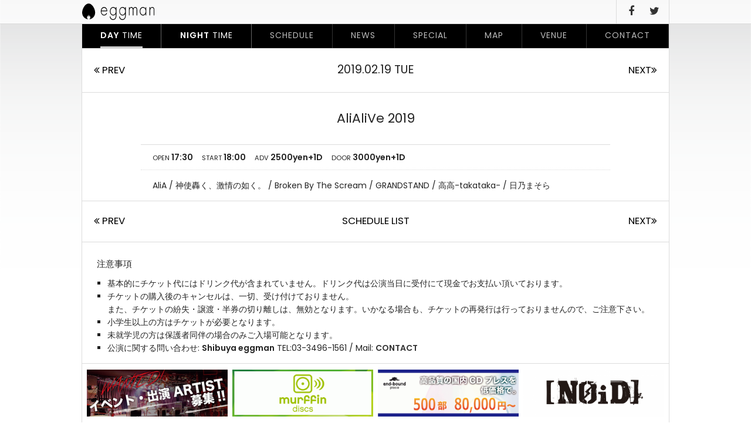

--- FILE ---
content_type: text/html; charset=UTF-8
request_url: http://eggman.jp/schedule/alialive-2019/
body_size: 16732
content:
<!DOCTYPE html>
<html lang="ja">
<head>
	<meta charset="UTF-8">
	<meta http-equiv="X-UA-Compatible" content="IE=edge">
	<meta name="format-detection" content="telephone=no">
	
	<link rel="shortcut icon" href="http://eggman.jp/eggwp/wp-content/themes/eggman-pc/icon.ico">
	<link rel="apple-touch-icon-precomposed" href="http://eggman.jp/eggwp/wp-content/themes/eggman-pc/webclip.png">
	<link rel="stylesheet" href="http://eggman.jp/eggwp/wp-content/themes/eggman-pc/css/font-awesome.min.css">
	<link rel="stylesheet" href="http://eggman.jp/eggwp/wp-content/themes/eggman-pc/css/jquery-ui.css">
	<link rel="stylesheet" href="http://eggman.jp/eggwp/wp-content/themes/eggman-pc/style.css?1476838272" media="all">
	
		<!-- All in One SEO 4.1.5.3 -->
		<title>AliAliVe 2019 | Shibuya eggman</title>
		<meta name="robots" content="max-snippet:-1, max-image-preview:large, max-video-preview:-1" />
		<link rel="canonical" href="http://eggman.jp/schedule/alialive-2019/" />
		<meta property="og:locale" content="ja_JP" />
		<meta property="og:site_name" content="Shibuya eggman" />
		<meta property="og:type" content="article" />
		<meta property="og:title" content="AliAliVe 2019 | Shibuya eggman" />
		<meta property="og:url" content="http://eggman.jp/schedule/alialive-2019/" />
		<meta property="article:published_time" content="2019-02-19T03:42:06+00:00" />
		<meta property="article:modified_time" content="2019-02-19T03:42:06+00:00" />
		<meta name="twitter:card" content="summary" />
		<meta name="twitter:site" content="@shibuya_eggman" />
		<meta name="twitter:domain" content="eggman.jp" />
		<meta name="twitter:title" content="AliAliVe 2019 | Shibuya eggman" />
		<meta name="twitter:creator" content="@shibuya_eggman" />
		<meta name="google" content="nositelinkssearchbox" />
		<script type="application/ld+json" class="aioseo-schema">
			{"@context":"https:\/\/schema.org","@graph":[{"@type":"WebSite","@id":"http:\/\/eggman.jp\/#website","url":"http:\/\/eggman.jp\/","name":"Shibuya eggman","description":"Shibuya eggman (LIVE HOUSE) \u3012150-0041 \u6771\u4eac\u90fd\u6e0b\u8c37\u533a\u795e\u53571-6-8 B1 TEL:03-3496-1561","inLanguage":"ja","publisher":{"@id":"http:\/\/eggman.jp\/#organization"}},{"@type":"Organization","@id":"http:\/\/eggman.jp\/#organization","name":"Shibuya eggman","url":"http:\/\/eggman.jp\/","sameAs":["https:\/\/twitter.com\/shibuya_eggman"]},{"@type":"BreadcrumbList","@id":"http:\/\/eggman.jp\/schedule\/alialive-2019\/#breadcrumblist","itemListElement":[{"@type":"ListItem","@id":"http:\/\/eggman.jp\/#listItem","position":1,"item":{"@type":"WebPage","@id":"http:\/\/eggman.jp\/","name":"\u30db\u30fc\u30e0","description":"Shibuya eggman (LIVE HOUSE) \u3012150-0041 \u6771\u4eac\u90fd\u6e0b\u8c37\u533a\u795e\u53571-6-8 B1 TEL:03-3496-1561","url":"http:\/\/eggman.jp\/"},"nextItem":"http:\/\/eggman.jp\/schedule\/alialive-2019\/#listItem"},{"@type":"ListItem","@id":"http:\/\/eggman.jp\/schedule\/alialive-2019\/#listItem","position":2,"item":{"@type":"WebPage","@id":"http:\/\/eggman.jp\/schedule\/alialive-2019\/","name":"AliAliVe 2019","url":"http:\/\/eggman.jp\/schedule\/alialive-2019\/"},"previousItem":"http:\/\/eggman.jp\/#listItem"}]},{"@type":"Person","@id":"http:\/\/eggman.jp\/author\/eggmanuser\/#author","url":"http:\/\/eggman.jp\/author\/eggmanuser\/","name":"eggman","image":{"@type":"ImageObject","@id":"http:\/\/eggman.jp\/schedule\/alialive-2019\/#authorImage","url":"http:\/\/2.gravatar.com\/avatar\/5e428ffb0b99d58bec910022f715789c?s=96&d=mm&r=g","width":96,"height":96,"caption":"eggman"},"sameAs":["https:\/\/twitter.com\/shibuya_eggman"]},{"@type":"WebPage","@id":"http:\/\/eggman.jp\/schedule\/alialive-2019\/#webpage","url":"http:\/\/eggman.jp\/schedule\/alialive-2019\/","name":"AliAliVe 2019 | Shibuya eggman","inLanguage":"ja","isPartOf":{"@id":"http:\/\/eggman.jp\/#website"},"breadcrumb":{"@id":"http:\/\/eggman.jp\/schedule\/alialive-2019\/#breadcrumblist"},"author":"http:\/\/eggman.jp\/author\/eggmanuser\/#author","creator":"http:\/\/eggman.jp\/author\/eggmanuser\/#author","datePublished":"2019-02-19T12:42:06+09:00","dateModified":"2019-02-19T12:42:06+09:00"}]}
		</script>
		<script type="text/javascript" >
			window.ga=window.ga||function(){(ga.q=ga.q||[]).push(arguments)};ga.l=+new Date;
			ga('create', "UA-86512811-1", { 'cookieDomain': 'eggman.jp' } );
			ga('send', 'pageview');
		</script>
		<script async src="https://www.google-analytics.com/analytics.js"></script>
		<!-- All in One SEO -->

<link rel='stylesheet' id='colorbox-theme1-css'  href='http://eggman.jp/eggwp/wp-content/plugins/jquery-colorbox/themes/theme1/colorbox.css' type='text/css' media='screen' />
<link rel='stylesheet' id='colorbox-css-css'  href='http://eggman.jp/eggwp/wp-content/plugins/jquery-colorbox/css/jquery-colorbox-zoom.css' type='text/css' media='all' />
<link rel='stylesheet' id='wp-block-library-css'  href='http://eggman.jp/eggwp/wp-includes/css/dist/block-library/style.min.css' type='text/css' media='all' />
<link rel='stylesheet' id='contact-form-7-css'  href='http://eggman.jp/eggwp/wp-content/plugins/contact-form-7/includes/css/styles.css' type='text/css' media='all' />
<link rel='stylesheet' id='contact-form-7-confirm-css'  href='http://eggman.jp/eggwp/wp-content/plugins/contact-form-7-add-confirm/includes/css/styles.css' type='text/css' media='all' />
<script type='text/javascript' src='http://ajax.googleapis.com/ajax/libs/jquery/1.12.4/jquery.min.js'></script>
<script type='text/javascript'>
/* <![CDATA[ */
var jQueryColorboxSettingsArray = {"jQueryColorboxVersion":"4.6.2","colorboxInline":"false","colorboxIframe":"false","colorboxGroupId":"","colorboxTitle":"","colorboxWidth":"false","colorboxHeight":"false","colorboxMaxWidth":"false","colorboxMaxHeight":"false","colorboxSlideshow":"false","colorboxSlideshowAuto":"false","colorboxScalePhotos":"true","colorboxPreloading":"false","colorboxOverlayClose":"true","colorboxLoop":"true","colorboxEscKey":"true","colorboxArrowKey":"true","colorboxScrolling":"true","colorboxOpacity":"0.85","colorboxTransition":"elastic","colorboxSpeed":"350","colorboxSlideshowSpeed":"2500","colorboxClose":"close","colorboxNext":"next","colorboxPrevious":"previous","colorboxSlideshowStart":"start slideshow","colorboxSlideshowStop":"stop slideshow","colorboxCurrent":"{current} of {total} images","colorboxXhrError":"This content failed to load.","colorboxImgError":"This image failed to load.","colorboxImageMaxWidth":"90%","colorboxImageMaxHeight":"false","colorboxImageHeight":"false","colorboxImageWidth":"false","colorboxLinkHeight":"false","colorboxLinkWidth":"false","colorboxInitialHeight":"100","colorboxInitialWidth":"300","autoColorboxJavaScript":"","autoHideFlash":"","autoColorbox":"true","autoColorboxGalleries":"","addZoomOverlay":"true","useGoogleJQuery":"","colorboxAddClassToLinks":""};
/* ]]> */
</script>
<script type='text/javascript' src='http://eggman.jp/eggwp/wp-content/plugins/jquery-colorbox/js/jquery.colorbox-min.js'></script>
<script type='text/javascript' src='http://eggman.jp/eggwp/wp-content/plugins/jquery-colorbox/js/jquery-colorbox-wrapper-min.js'></script>
<script type='text/javascript' src='http://ajax.googleapis.com/ajax/libs/jqueryui/1/jquery-ui.min.js'></script>
<link rel='https://api.w.org/' href='http://eggman.jp/wp-json/' />
<link rel='shortlink' href='http://eggman.jp/?p=10635' />
<link rel="alternate" type="application/json+oembed" href="http://eggman.jp/wp-json/oembed/1.0/embed?url=http%3A%2F%2Feggman.jp%2Fschedule%2Falialive-2019%2F" />
<link rel="alternate" type="text/xml+oembed" href="http://eggman.jp/wp-json/oembed/1.0/embed?url=http%3A%2F%2Feggman.jp%2Fschedule%2Falialive-2019%2F&#038;format=xml" />
<!-- Favicon Rotator -->
<link rel="shortcut icon" href="http://eggman.jp/eggwp/wp-content/uploads/2016/09/favicon-16x16.png" />
<link rel="apple-touch-icon-precomposed" href="http://eggman.jp/eggwp/wp-content/uploads/2016/09/touch-114x114.png" />
<!-- End Favicon Rotator -->
	<script>window.jQuery || document.write('<script src="http://eggman.jp/eggwp/wp-content/themes/eggman-pc/js/jquery-1.12.4.min.js"><¥/script>')</script>
	<!--[if IE 8]>
	<script src="http://eggman.jp/eggwp/wp-content/themes/eggman-pcjs/html5shiv.min.js"></script>
	<script src="http://eggman.jp/eggwp/wp-content/themes/eggman-pcjs/respond.min.js"></script>
	<![endif]-->
	<noscript><style>.noscript {display: block}</style></noscript>
	<script src="http://eggman.jp/eggwp/wp-content/themes/eggman-pc/js/common.js"></script>
</head>
<body id="top" class="schedule-template-default single single-schedule postid-10635"><p class="noscript">このサイトはJavaScriptがオンになっていないと正常に表示されません</p>
<div id="wrapper"  style="background-image:url('http://eggman.jp/eggwp/wp-content/uploads/2016/10/31ddc05ad24271b588a007a78868e1f3.png')">
<header id="header">
	<div class="inner">
		<h1><a href="http://eggman.jp/daytime/"><img src="http://eggman.jp/eggwp/wp-content/themes/eggman-pc/images/common/logo.svg" alt="Shibuya eggman" width="123" height="28"></a></h1>
		<nav id="hNav">
			<ul>					<li class="is-active downNv"><a href="http://eggman.jp/daytime/"><b>DAY</b> TIME</a></li><li class="downNv"><a href="http://eggman.jp/nighttime/"><b>NIGHT</b> TIME</a></li><li class="downNv"><a href="http://eggman.jp/schedule-cat/daytime/">SCHEDULE</a></li><li class="downNv"><a href="http://eggman.jp/category/news-daytime/">NEWS</a></li><li class="downNv"><a href="http://eggman.jp/special/">SPECIAL</a></li><li class="downNv"><a href="http://eggman.jp/map/">MAP</a></li><li class="downNv"><a href="http://eggman.jp/venue/">VENUE</a></li><li class="downNv"><a href="http://eggman.jp/contact/">CONTACT</a></li>
					<li><a href="https://www.facebook.com/pages/eggman/213789295303288" target="_blank"><i class="fa fa-facebook"></i></a></li><li><a href="https://twitter.com/shibuya_eggman" target="_blank"><i class="fa fa-twitter"></i></a></li>
			</ul>
		</nav>
	</div>
</header>


<div id="container">
	<nav id="gNav">
		<ul class="mainNav">
		<li class="is-active"><a href="http://eggman.jp/daytime/"><b>DAY</b> TIME</a></li><li><a href="http://eggman.jp/nighttime/"><b>NIGHT</b> TIME</a></li>
		<li><a href="http://eggman.jp/schedule-cat/daytime/">SCHEDULE</a></li><li><a href="http://eggman.jp/category/news-daytime/">NEWS</a></li><li><a href="http://eggman.jp/special/">SPECIAL</a></li><li><a href="http://eggman.jp/map/">MAP</a></li><li><a href="http://eggman.jp/venue/">VENUE</a></li><li><a href="http://eggman.jp/contact/">CONTACT</a></li>

		</ul>
	</nav>

	<div class="contWrap">
		<div id="main" class="mainColumn">

			<nav id="navBelow" class="scheduleNav">
				<div class="navPrev"><a href="http://eggman.jp/schedule/schedule-10511/" rel="prev" title="影山ヒロノブバースデーライブ2019"><i class="fa fa-angle-double-left"></i> PREV</a>&nbsp</div>
				<div class="navNext">&nbsp<a href="http://eggman.jp/schedule/schedule-10513/" rel="next" title="『ぼくらが旅に出る理由』">NEXT<i class="fa fa-angle-double-right"></i></a></div>
				<div class="navCat singleScheDay">2019.02.19 <span class="w2">TUE</span></div>
			</nav>
			<article id="schedule-10635" class="scheduleSingle">
				<div class="scheListHeader">
<!--					<time><small>February</small><strong>19</strong><small class="w2">TUE <span>2019</span></small></time>-->
					<h1>AliAliVe 2019</h1>
				</div>

				<div class="scheListBody">					<ul>
						<li><small>OPEN</small> 17:30</li><li><small>START</small> 18:00</li><li><small>ADV</small> 2500yen+1D</li><li><small>DOOR</small> 3000yen+1D</li>					</ul>
					<div class="act"><p>AliA / 神使轟く、激情の如く。 / Broken By The Scream / GRANDSTAND / 高高-takataka- / 日乃まそら</p>
</div>

				</div>
			</article>

			<nav id="navBelow" class="scheduleNav">
				<div class="navPrev"><a href="http://eggman.jp/schedule/schedule-10511/" rel="prev" title="影山ヒロノブバースデーライブ2019"><i class="fa fa-angle-double-left"></i> PREV</a>&nbsp</div>
				<div class="navNext">&nbsp<a href="http://eggman.jp/schedule/schedule-10513/" rel="next" title="『ぼくらが旅に出る理由』">NEXT<i class="fa fa-angle-double-right"></i></a></div>
				<div class="navCat"><a href="http://eggman.jp/schedule-cat/daytime/">SCHEDULE LIST</a></div>
			</nav>
			<aside class="scheduleNotice">
				<h2>注意事項</h2>
				<ul>
					<li>基本的にチケット代にはドリンク代が含まれていません。ドリンク代は公演当日に受付にて現金でお支払い頂いております。</li>
					<li>チケットの購入後のキャンセルは、一切、受け付けておりません。<br>また、チケットの紛失・譲渡・半券の切り離しは、無効となります。いかなる場合も、チケットの再発行は行っておりませんので、ご注意下さい。</li>
					<li>小学生以上の方はチケットが必要となります。</li>
					<li>未就学児の方は保護者同伴の場合のみご入場可能となります。</li>
					<li>公演に関する問い合わせ: <strong>Shibuya eggman</strong> TEL:03-3496-1561 / Mail: <a href="http://eggman.jp/contact/">CONTACT</a></li>
				</ul>
			</aside>
		</div>
	</div>
	<aside id="footBnr">
		<ul>
			          <li><a href="http://eggman.jp/eggwp/news-daytime/post_1/"><img src="http://eggman.jp/eggwp/wp-content/uploads/2016/10/c6b64ac5a2d171437f5e54918b983c5d-644x214.gif" alt="募集"></a></li>          <li><a href="http://murffindiscs.com/"><img src="http://eggman.jp/eggwp/wp-content/uploads/2016/10/mfin-1-644x214.gif" alt="murffindiscs"></a></li>          <li><a href="http://murffindiscs.com/ebp/"><img src="http://eggman.jp/eggwp/wp-content/uploads/2016/10/924022e2662840bfeb1f569c4be3a565-1-644x214.gif" alt="end bounce place"></a></li>          <li><a href="http://noid-music.com/"><img src="http://eggman.jp/eggwp/wp-content/uploads/2016/12/345b3ea36583fad43d92399a9f299afb-644x214.png" alt="[NOiD]"></a></li>		</ul>
	</aside>
	</div>
	<footer id="footer">
		<div id="foot01" class="inner">
			<h3><a href="http://eggman.jp/daytime/"><img src="http://eggman.jp/eggwp/wp-content/themes/eggman-pc/images/common/logo.svg" alt="Shibuya eggman" width="175" height="40"></a></h3>
			<dl class="fAddress">
				<dt>OFFICE</dt>
				<dd>
					<span>東京都渋谷区神南1-5-7 アップル近江ビル 4F</span><br>
					<span>TEL:03-3496-1785</span>
					<span><a href="https://maps.app.goo.gl/TiCLd3KhkMbSKCzp9" target="_blank"><b>MAP</b></a></span>
				</dd>
			</dl>
			<dl class="fAddress2">
				<dt>LIVE HOUSE</dt>
				<dd>
					<span>東京都渋谷区神南1-6-8 B1</span><br>
					<span>TEL 03-3496-1561</span>
					<span><a href="https://goo.gl/maps/773sgoUP39r" target="_blank"><b>MAP</b></a></span>
				</dd>
			</dl>
			<dl class="fContact">
				<dt>&nbsp;</dt>
				<dd>
					<span><a href="http://eggman.jp/contact/"><b>CONTACT <i class="fa fa-angle-double-right"></i></b></a></span>
				</dd>
			</dl>
		</div>
		<hr>
		<div id="foot02" class="inner">
			<nav id="fNav">
				<ul class="mainNav">						<li class="is-active"><a href="http://eggman.jp/daytime/"><b>DAY</b> TIME</a></li><li><a href="http://eggman.jp/nighttime/"><b>NIGHT</b> TIME</a></li><li><a href="http://eggman.jp/schedule-cat/daytime/">SCHEDULE</a></li><li><a href="http://eggman.jp/category/news-daytime/">NEWS</a></li><li><a href="http://eggman.jp/special/">SPECIAL</a></li><li><a href="http://eggman.jp/map/">MAP</a></li><li><a href="http://eggman.jp/venue/">VENUE</a></li><li><a href="http://eggman.jp/contact/">CONTACT</a></li>
										</ul>
				<ul class="snsNav"><li><a href="https://www.facebook.com/pages/eggman/213789295303288" target="_blank"><i class="fa fa-facebook"></i></a></li><li><a href="https://twitter.com/shibuya_eggman" target="_blank"><i class="fa fa-twitter"></i></a></li>
				</ul>
			</nav>
			<p class="address"><i class="fa fa-copyright"></i> 2025 Eggman Inc.  All Rights Reserved.</p>
		</div>
	</footer>
</div>
<script type='text/javascript'>
/* <![CDATA[ */
var wpcf7 = {"apiSettings":{"root":"http:\/\/eggman.jp\/wp-json\/contact-form-7\/v1","namespace":"contact-form-7\/v1"}};
/* ]]> */
</script>
<script type='text/javascript' src='http://eggman.jp/eggwp/wp-content/plugins/contact-form-7/includes/js/scripts.js'></script>
<script type='text/javascript' src='http://eggman.jp/eggwp/wp-includes/js/jquery/jquery.form.min.js'></script>
<script type='text/javascript' src='http://eggman.jp/eggwp/wp-content/plugins/contact-form-7-add-confirm/includes/js/scripts.js'></script>
<script type='text/javascript' src='http://eggman.jp/eggwp/wp-includes/js/wp-embed.min.js'></script>
</body>
</html>

--- FILE ---
content_type: text/css
request_url: http://eggman.jp/eggwp/wp-content/themes/eggman-pc/style.css?1476838272
body_size: 138
content:
@charset "UTF-8";
/*
Theme Name: eggman PC
Description: eggman Original Template v1.0.0
Author: 3a works
*/

@import url("css/style.css");

--- FILE ---
content_type: text/css
request_url: http://eggman.jp/eggwp/wp-content/themes/eggman-pc/css/style.css
body_size: 70027
content:
@import url(./font-awesome.min.css);@import url(https://fonts.googleapis.com/css?family=Poppins:400,600);html,body,div,span,applet,object,iframe,h1,h2,h3,h4,h5,h6,p,blockquote,pre,a,abbr,acronym,address,big,cite,code,del,dfn,em,font,img,ins,kbd,q,s,samp,small,strike,strong,sub,sup,tt,var,b,u,i,center,dl,dt,dd,ol,ul,li,fieldset,form,label,legend,table,caption,tbody,tfoot,thead,tr,th,td,article,aside,figure,footer,header,menu,nav,section,audio,video,canvas{border:0;margin:0;padding:0;vertical-align:baseline}article,aside,figure,figcaption,footer,header,menu,nav,section{display:block}body{line-height:1.6;font-family:"ヒラギノ角ゴ Pro W3","Hiragino Kaku Gothic Pro",Osaka,"メイリオ", Meiryo,"ＭＳ Ｐゴシック","MS PGothic",Helvetica,Arial,Sans-Serif;font-size:0.75em;color:#333;text-align:left}h1,h2,h3,h4,h5,h6{clear:both;font-weight:normal}ol,ul{list-style:none}blockquote{quotes:none}blockquote:before,blockquote:after{content:'';content:none}del{text-decoration:line-through}table{border-collapse:collapse;border-spacing:0}a img{border:none}body{font-family:"Poppins","ヒラギノ角ゴ Pro W3","Hiragino Kaku Gothic Pro","メイリオ",Meiryo,Osaka,"ＭＳ Ｐゴシック","MS PGothic",sans-serif}pre{font-family:"Courier 10 Pitch", Courier, monospace}code{font-family:Monaco, Consolas, "Andale Mono", "DejaVu Sans Mono", monospace}*{position:relative;box-sizing:border-box;-moz-box-sizing:border-box;-webkit-box-sizing:border-box}*::-moz-selection{background:rgba(51,153,153,0.6);color:#fff}*::selection{background:rgba(51,153,153,0.6);color:#fff}*::-moz-selection{background:rgba(51,153,153,0.6);color:#fff}a,span,input[type=submit],i{-webkit-transition:all 0.2s ease;transition:all 0.2s ease}body{-webkit-text-size-adjust:100%;text-rendering:optimizeLegibility;-webkit-font-smoothing:subpixel-antialiased;font-size:14px;position:relative}body,input,textarea{color:#222;line-height:1.6}a:link,a:visited{color:#42afe3;cursor:hand;cursor:pointer;outline:none;text-decoration:none}a:active,a:hover{color:#f68b39;text-decoration:underline;opacity:0.6}hr{background-color:#ccc;border:0;clear:both;width:100%;height:1px}p{margin-bottom:1.5em}ul{list-style:square;margin:0 0 1.5em 2em}ol{list-style:decimal;margin:0 0 1.5em 2em}ol ol{list-style:upper-alpha}ol ol ol{list-style:lower-roman}ol ol ol ol{list-style:lower-alpha}ul ul,ol ol,ul ol,ol ul{margin-bottom:0}dl{margin:0 0 1.8em 0}dt{font-weight:bold}dt:last-child{margin-bottom:0}dd{margin-bottom:1.5em}dd:last-child{margin-bottom:0}strong,b{font-weight:bold}cite,em,i{font-style:italic}big{font-size:131.25%}ins{background:#ffc;text-decoration:none}blockquote{font-style:italic;padding:0 2em}blockquote cite,blockquote em,blockquote i{font-style:normal}pre{background:#f7f7f7;color:#222;line-height:1.5;margin-bottom:1.5em;overflow:auto;padding:1.5em}abbr,acronym{border-bottom:1px dotted #666;cursor:help}sup,sub{height:0;line-height:1;position:relative;vertical-align:baseline}sup{bottom:1ex}sub{top:.5ex}small{font-size:.8em}input[type="text"],input[type="password"],input[type="email"],input[type="url"],input[type="number"],textarea{font-size:1.3em;background:#fff;border:1px solid #ccc;box-shadow:inset 1px 1px 1px rgba(0,0,0,0.1);-moz-box-shadow:inset 1px 1px 1px rgba(0,0,0,0.1);-webkit-box-shadow:inset 1px 1px 1px rgba(0,0,0,0.1);padding:5px;vertical-align:middle;font-size:14px;padding:0.8em 0.5em}input[disabled][readonly],select[disabled][readonly],textarea[disabled][readonly]{background-color:#fff;border-color:#a6a6a6}table{border-collapse:separate;border-spacing:1px;width:100%;margin-bottom:1.5em;background:#ccc}table th,table td{padding:.5em .8em;vertical-align:top;border-bottom:none;text-align:left;background:#fff}table th{font-weight:bold;background:#999;color:#fff}.noscript{display:none}.fa{vertical-align:baseline}.sp{display:none !important}#wrapper{min-width:1060px;padding-top:41px;background-attachment:fixed;background-repeat:no-repeat;background-position:center center;background-size:cover}img{width:auto;height:auto;max-width:100%}#container{display:block;width:1002px;margin:0 auto;background:#fff;border-left:1px solid #dcdcdc;border-right:1px solid #dcdcdc}#container::after{content:'';display:table;width:100%}.contWrap{display:table;width:100%}#main{width:100%;margin:0;padding:0}#main.mainColumn{display:table-cell;width:680px;vertical-align:top}#side{display:table-cell;width:320px;border-left:1px solid #dcdcdc;vertical-align:top}.nightTheme{background:#000}.nightTheme body,.nightTheme input,.nightTheme textarea{color:#fff}.nightTheme #container{border-left-color:#777;border-right-color:#777;background:#000}.nightTheme #side{border-left-color:#777}#header{position:fixed;top:0;left:0;width:100%;padding:0 30px;height:41px;border-bottom:1px solid #dcdcdc;z-index:15000;background:rgba(255,255,255,0.8);overflow:auto;overflow-y:hidden;overflow-x:auto;-webkit-transition:all .2s ease;transition:all .2s ease}#header.logging{top:32px}#header:hover{background:#fff}#header .inner{display:block;width:1000px;margin:0 auto;height:40px}#header h1{float:left;clear:left;width:150px;height:40px;margin:0;padding:6px 0;line-height:1}#header h1 img{height:28px;vertical-align:top}#hNav{float:right;width:850px;margin:0 -1px 0 0;height:41px;text-align:right;border-right:1px solid #dcdcdc;-webkit-transition:all .2s ease;transition:all .2s ease}#hNav::after{content:'';display:table;width:100%}#hNav ul{display:inline-block;margin:0;list-style:none}#hNav ul li{display:inline-block;vertical-align:top;padding:0 15px;height:40px;font-size:12px;letter-spacing:1px}#hNav ul li.downNv{-webkit-transition:all .2s ease;transition:all .2s ease;margin-top:-40px}#hNav ul li:nth-child(1),#hNav ul li:nth-child(2){padding:0 20px;font-weight:100;border-left:1px solid #dcdcdc}#hNav ul li:nth-child(1).is-active a,#hNav ul li:nth-child(2).is-active a{border-bottom:2px solid #333}#hNav ul li:nth-child(9),#hNav ul li:nth-child(3){border-left:1px solid #dcdcdc;padding:0 10px 0 20px}#hNav ul li:nth-child(9),#hNav ul li:nth-child(10),#hNav ul li:nth-child(11){font-size:18px}#hNav ul a{display:inline-block;color:#333;text-decoration:none;line-height:38px}#hNav.is-active{margin-top:0}#hNav.is-active ul li.downNv{margin-top:0px}#gNav{width:100%;background:#000;border-bottom:1px solid #dcdcdc;display:-webkit-box;display:-ms-flexbox;display:flex;-ms-flex-wrap:nowrap;flex-wrap:nowrap;-webkit-box-orient:horizontal;-webkit-box-direction:normal;-ms-flex-direction:row;flex-direction:row;-webkit-box-pack:start;-ms-flex-pack:start;justify-content:flex-start}#gNav ul{width:100%;margin:0;list-style:none}#gNav ul a{display:inline-block;color:#fff;text-decoration:none;line-height:38px;white-space:nowrap}#gNav ul.mainNav{display:-webkit-box;display:-ms-flexbox;display:flex;-webkit-box-orient:horizontal;-webkit-box-direction:normal;-ms-flex-direction:row;flex-direction:row;-ms-flex-wrap:nowrap;flex-wrap:nowrap;-webkit-box-pack:start;-ms-flex-pack:start;justify-content:flex-start;font-size:14px}#gNav ul.mainNav li{display:inline-block;-webkit-box-orient:horizontal;-webkit-box-direction:normal;-ms-flex-direction:row;flex-direction:row;-ms-flex-wrap:nowrap;flex-wrap:nowrap;-webkit-box-flex:1;-ms-flex-positive:1;flex-grow:1;text-align:center;border-right:1px solid #333;letter-spacing:1px}#gNav ul.mainNav li a{color:#bbb}#gNav ul.mainNav li:nth-child(1),#gNav ul.mainNav li:nth-child(2){font-size:14px;font-weight:100;border-right:1px solid #666}#gNav ul.mainNav li:nth-child(1) a,#gNav ul.mainNav li:nth-child(2) a{color:#fff;border-bottom:3px solid #000}#gNav ul.mainNav li:nth-child(1).is-active a,#gNav ul.mainNav li:nth-child(2).is-active a{border-bottom:3px solid #ccc}#gNav ul.mainNav2{display:-webkit-box;display:-ms-flexbox;display:flex;-webkit-box-orient:horizontal;-webkit-box-direction:normal;-ms-flex-direction:row;flex-direction:row;-ms-flex-wrap:nowrap;flex-wrap:nowrap;-ms-flex-pack:distribute;justify-content:space-around;width:100%;font-size:13px;padding:0 32px}#gNav ul.mainNav2 li{display:inline-block;padding:1px 15px 0;font-weight:bold}#gNav ul.snsNav{float:right;border-left:1px solid #666;padding-left:10px}#gNav ul.snsNav li{display:inline-block;padding:0 15px;font-size:22px}#gNav ul.snsNav a{color:#fff;text-decoration:none;line-height:40px}.nightTheme #header{border-bottom:1px solid #777;background:rgba(0,0,0,0.8)}.nightTheme #header:hover{background:#000}.nightTheme #hNav{border-right:1px solid #777}.nightTheme #hNav ul li:nth-child(1),.nightTheme #hNav ul li:nth-child(2){border-left:1px solid #777}.nightTheme #hNav ul li:nth-child(1).is-active a,.nightTheme #hNav ul li:nth-child(2).is-active a{border-bottom:2px solid #fff}.nightTheme #hNav ul li:nth-child(9),.nightTheme #hNav ul li:nth-child(3){border-left:1px solid #777}.nightTheme #hNav ul a{color:#fff}.nightTheme #gNav{border-bottom:1px solid #777}.nightTheme #gNav ul.mainNav li:nth-child(1),.nightTheme #gNav ul.mainNav li:nth-child(2){border-right:1px solid #777}.nightTheme #gNav ul.mainNav li:nth-child(1) a,.nightTheme #gNav ul.mainNav li:nth-child(2) a{border-bottom:3px solid #000}.nightTheme #gNav ul.mainNav li:nth-child(1).is-active a,.nightTheme #gNav ul.mainNav li:nth-child(2).is-active a{border-bottom:3px solid #fff}.nightTheme #gNav ul.snsNav{border-left:1px solid #777}.nightTheme #gNav ul.snsNav a{color:#fff}#footer{border-top:1px solid #dcdcdc;background:#fff}#footer .inner{display:block;width:1000px;margin:0 auto}#footer .inner#foot01{padding:15px 0 10px}#footer .inner#foot02{padding:15px 0}#footer .inner::after{content:'';display:table;width:100%}#footer h3{float:left;width:240px;margin:0;padding-top:10px}#footer h3 img{height:40px;vertical-align:top}#footer dl{float:left;margin:0}#footer dl.fAddress{width:340px}#footer dl.fAddress a{text-decoration:underline}#footer dl.fAddress2{width:240px}#footer dl.fAddress2 a{text-decoration:underline}#footer dl.fContact{width:100px}#footer dl dt{font-size:10px;font-weight:bold}#footer dl dd{font-size:13px;white-space:nowrap;margin-bottom:0}#footer dl dd span{display:inline-block;padding-right:30px}#footer dl dd span:last-child{padding:0}#footer dl dd a{color:#333}#footer .address{float:right;width:300px;font-size:12px;text-align:right;color:#666}#footer #fNav{float:left;width:700px}#footer #fNav::after{content:'';display:table;width:100%}#footer #fNav ul{margin:0;list-style:none}#footer #fNav ul a{display:inline-block}#footer #fNav ul.mainNav{float:left;font-size:12px}#footer #fNav ul.mainNav li{display:inline-block;padding:0 12px;font-weight:bold}#footer #fNav ul.mainNav li:nth-child(1){padding-left:0}#footer #fNav ul.mainNav li:nth-child(1) a,#footer #fNav ul.mainNav li:nth-child(2) a{font-weight:100}#footer #fNav ul.mainNav li:nth-child(1).is-active a,#footer #fNav ul.mainNav li:nth-child(2).is-active a{border-bottom:2px solid #333}#footer #fNav ul.mainNav a{color:#333;text-decoration:none;font-weight:normal}#footer #fNav ul.snsNav{float:left}#footer #fNav ul.snsNav li{display:inline-block;padding:0 10px;font-size:18px;line-height:1}#footer #fNav ul.snsNav a{color:#333;text-decoration:none}.nightTheme #footer{border-top:1px solid #777;background:#000}.nightTheme #footer dl dd a{color:#fff}.nightTheme #footer .address{color:#fff}.nightTheme #footer #fNav ul.mainNav li:nth-child(1).is-active a,.nightTheme #footer #fNav ul.mainNav li:nth-child(2).is-active a{border-bottom:2px solid #777}.nightTheme #footer #fNav ul.mainNav a{color:#fff}.nightTheme #footer #fNav ul.snsNav a{color:#fff}#entrance{text-align:center;padding-top:6%;font-size:30px}#entrance a{color:#000}#entrance a:hover{text-decoration:none}#entrance span{padding-left:5px;letter-spacing:5px}#entrance+p{font-size:11px;text-align:center}#indexSlide{width:100%;height:240px;overflow:hidden;padding:9px 9px 10px;border-bottom:1px solid #dcdcdc;background:#f6f6f6}#indexSlide::after{content:'';display:table;width:100%}#indexSlide article{width:100%;height:220px}#indexSlide article:first-child{z-index:200000}#indexSlide article figure{float:left;width:566px}#indexSlide article figure img{vertical-align:bottom}#indexSlide article>div{float:right;width:406px;height:220px;padding:15px;overflow:hidden;overflow-x:none;overflow-y:auto;background:#fff;letter-spacing:1px}#indexSlide article>div p:last-child{margin:0}#indexSlide article>div h2{font-size:12px;padding:0 0 15px;color:#999}#indexSlide article>div h2+p{font-size:14px;line-height:1.6;color:#666}#indexSlide article>div h1{font-size:22px;line-height:1.2;font-weight:400;margin:10px 0 15px}#indexSlide article>div h1 a{color:#555}#indexSlide .sp-slides-container{height:220px}#indexSlide .sp-buttons{position:absolute;width:406px;bottom:12px;right:10px;padding:0 11px;text-align:left}#indexSlide .sp-buttons .sp-button{width:12px;height:12px;background:#ccc;border-color:#ccc}#indexSlide .sp-buttons .sp-button.sp-selected-button{background:#000;border-color:#000}#main #pickupArea{display:table;width:100%;height:135px;border-bottom:1px solid #dcdcdc}#main #pickupArea>h1,#main #pickupArea #pickSlideArea{display:table-cell;vertical-align:middle}#main #pickupArea>h1{font-size:15px;color:#fff;background:#333;width:35px;height:134px}#main #pickupArea>h1 span{position:absolute;top:58px;left:-49px;display:inline-block;width:134px;padding:0 10px;text-align:left;font-weight:400;-webkit-transform:rotate(-90deg);transform:rotate(-90deg);line-height:1}#main #pickupArea #pickSlideArea{width:964px;height:134px;overflow:hidden;border-left:1px solid #dcdcdc}#main #pickupArea #pickSlideArea>div,#main #pickupArea #pickSlideArea>div>div{float:left;display:block;width:964px;height:134px}#main #pickupArea #pickSlideArea .sp-arrows{top:auto;bottom:12px;height:24px;margin:0;opacity:.3}#main #pickupArea #pickSlideArea .sp-arrows:hover{opacity:1}#main #pickupArea #pickSlideArea .sp-arrows .sp-arrow{top:auto;bottom:0;height:24px;width:24px;background:#000}#main #pickupArea #pickSlideArea .sp-arrows .sp-arrow:before,#main #pickupArea #pickSlideArea .sp-arrows .sp-arrow:after{width:2px;height:25%}#main #pickupArea #pickSlideArea .sp-arrows .sp-arrow:before{left:45%;top:6px;-webkit-transform:skew(135deg, 0deg);transform:skew(135deg, 0deg)}#main #pickupArea #pickSlideArea .sp-arrows .sp-arrow:after{left:45%;top:50%;-webkit-transform:skew(-135deg, 0deg);transform:skew(-135deg, 0deg)}#main #pickupArea #pickSlideArea .sp-arrows .sp-arrow.sp-previous-arrow,#main #pickupArea #pickSlideArea .sp-arrows .sp-arrow.sp-next-arrow{bottom:0}#main #pickupArea #pickSlideArea .sp-arrows .sp-arrow.sp-next-arrow{right:12px}#main #pickupArea #pickSlideArea .sp-arrows .sp-arrow.sp-previous-arrow{left:12px}#main #pickupArea #pickSlideArea article{float:left;padding:12px;width:482px;height:134px;overflow:auto;overflow-x:hidden;overflow-y:auto}#main #pickupArea #pickSlideArea article::after{content:'';display:table;width:100%}#main #pickupArea #pickSlideArea article:first-child{border-right:1px solid #dcdcdc}#main #pickupArea #pickSlideArea article.thumbBox figure{float:left;width:150px}#main #pickupArea #pickSlideArea article.thumbBox figure a{display:inline-block;width:150px;max-height:110px;background:#efefef;padding:1px;text-align:center}#main #pickupArea #pickSlideArea article.thumbBox figure img{max-height:108px;vertical-align:bottom}#main #pickupArea #pickSlideArea article.thumbBox .todayTitle,#main #pickupArea #pickSlideArea article.thumbBox h1,#main #pickupArea #pickSlideArea article.thumbBox h4,#main #pickupArea #pickSlideArea article.thumbBox>p,#main #pickupArea #pickSlideArea article.thumbBox .actArea{float:right;clear:right;width:300px}#main #pickupArea #pickSlideArea article h4.day{padding:0;margin:0;text-transform:uppercase;font-size:11px;color:#333;font-weight:bold}#main #pickupArea #pickSlideArea article h4.day span{color:#888}#main #pickupArea #pickSlideArea article h4.day span.SUN{color:#b30000}#main #pickupArea #pickSlideArea article h4.day span.FRI{color:#b28500}#main #pickupArea #pickSlideArea article h4.day span.SAT{color:#00688c}#main #pickupArea #pickSlideArea article h1{font-size:14px;font-weight:bold;line-height:1.2;margin-bottom:5px}#main #pickupArea #pickSlideArea article h1 a{color:#333}#main #pickupArea #pickSlideArea article p{color:#666;margin:0}#main #pickupArea #pickSlideArea article p.ticketPrice,#main #pickupArea #pickSlideArea article p.openStart{font-size:12px;margin:0;line-height:1.2}#main #pickupArea #pickSlideArea article p.ticketPrice{margin-bottom:5px}#main #pickupArea #pickSlideArea article p .adv,#main #pickupArea #pickSlideArea article p .open{display:inline-block;min-width:8em}#main #pickupArea #pickSlideArea article p .is-soldout{font-weight:bold;color:#b30000}#main #pickupArea #pickSlideArea article .actArea{color:#666;font-size:12px;line-height:1.2}#footBnr{width:100%;padding:10px 4px 0 4px}#footBnr ul{width:100%;list-style:none;margin:0;display:-webkit-box;display:-ms-flexbox;display:flex;-ms-flex-wrap:wrap;flex-wrap:wrap;-webkit-box-orient:horizontal;-webkit-box-direction:normal;-ms-flex-direction:row;flex-direction:row;-webkit-box-pack:center;-ms-flex-pack:center;justify-content:center}#footBnr ul::after{content:'';display:table;width:100%}#footBnr ul li{display:block;-ms-flex-negative:0;flex-shrink:0;width:25%;padding:0 4px;margin:0 0 10px}#footBnr ul li img{vertical-align:bottom}#footBnr.pagesFbnr{border-top:1px solid #dcdcdc}.calendarNews{display:table;width:100%;background:#f6f6f6;border-bottom:1px solid #dcdcdc}#indexNews{display:table-cell;vertical-align:top;-webkit-transition:all .2s ease;transition:all .2s ease}#indexNews h1{display:table;width:100%;font-size:14px;font-weight:400;border-bottom:1px solid #dcdcdc;background:#333}#indexNews h1 span,#indexNews h1 a{display:table-cell;padding:8px 10px;vertical-align:middle;color:#fff}#indexNews h1 a{text-align:right;font-size:11px;font-weight:normal;color:#ccc}#indexNews ul{width:100%;list-style:none;margin:0;padding:0 8px;overflow:hidden;overflow-y:scroll;height:250px;-webkit-transition:all .2s ease;transition:all .2s ease}#indexNews ul li{display:block;width:100%;padding:12px 0;border-bottom:1px dotted #dcdcdc}#indexNews ul li a{display:table}#indexNews ul li a:hover{text-decoration:none}#indexNews ul li a time,#indexNews ul li a p{display:table-cell;vertical-align:top;color:#333;padding:0 5px}#indexNews ul li a time{width:80px;font-size:12px}#indexNews ul li a p{font-size:13px}#indexCarendar{display:table-cell;width:680px;padding:8px;border-right:1px solid #dcdcdc;vertical-align:top}#indexCarendar #toMonthArea{float:left;width:244px;border:1px solid #dcdcdc;padding:6px;background:#fff;text-align:center}#indexCarendar #toMonthArea .monthHeader{display:table;width:100%}#indexCarendar #toMonthArea .monthHeader h2,#indexCarendar #toMonthArea .monthHeader h3,#indexCarendar #toMonthArea .monthHeader h4{display:table-cell;vertical-align:bottom;padding:5px 0;line-height:1}#indexCarendar #toMonthArea .monthHeader h2{padding-left:5px;font-size:11px;text-align:left;width:40%}#indexCarendar #toMonthArea .monthHeader h3{font-size:20px;width:20%}#indexCarendar #toMonthArea .monthHeader h4{padding-right:5px;font-size:11px;text-align:right;width:40%;text-transform:uppercase}#indexCarendar #toMonthArea ul{display:table;width:100%;margin:0}#indexCarendar #toMonthArea ul li{display:table-cell;width:30%;font-weight:bold;font-size:12px}#indexCarendar #toMonthArea ul li a{color:#333;text-decoration:none}#indexCarendar #toMonthArea ul li:nth-child(1){text-align:left;padding-left:5px}#indexCarendar #toMonthArea ul li:nth-child(2){width:40%;font-weight:normal}#indexCarendar #toMonthArea ul li:nth-child(2) a{color:#666}#indexCarendar #toMonthArea ul li:nth-child(2) a b{color:#333}#indexCarendar #toMonthArea ul li:nth-child(3){text-align:right;padding-right:5px}#indexCarendar #toMonthArea table{background:#fff;border-spacing:1px;margin-bottom:5px}#indexCarendar #toMonthArea table th,#indexCarendar #toMonthArea table td{min-width:30px;height:30px;background:#fff;font-size:12px;text-align:center;vertical-align:middle;padding:0}#indexCarendar #toMonthArea table thead th{font-size:11px;color:#888;font-weight:bold}#indexCarendar #toMonthArea table thead th:nth-child(1){color:#b30000}#indexCarendar #toMonthArea table thead th:nth-child(6){color:#b28500}#indexCarendar #toMonthArea table thead th:nth-child(7){color:#00688c}#indexCarendar #toMonthArea table tbody td{font-weight:300;-webkit-transition:all 0s ease;transition:all 0s ease}#indexCarendar #toMonthArea table tbody td span{display:inline-block;width:100%;line-height:30px;-webkit-transition:all 0s ease;transition:all 0s ease}#indexCarendar #toMonthArea table tbody td.event{background:#f9f9f9;color:#333;cursor:hand;cursor:pointer}#indexCarendar #toMonthArea table tbody td.is-active span{border:2px solid #bbb !important;line-height:26px !important}#indexCarendar #toMonthArea table tbody td.noday span{border:1px solid #f5f5f5;line-height:28px}#indexCarendar #toMonthArea table tbody td.hol{color:#e11230}#indexCarendar #toMonthArea table tbody td.today{font-weight:700}#selectEventArea{float:right;width:405px}#selectEventArea::after{content:'';display:table;width:100%}#selectEventArea .selectedEvent{width:100%;opacity:0;-webkit-transition:all .3s ease;transition:all .3s ease}#selectEventArea .selectedEvent::after{content:'';display:table;width:100%}#selectEventArea .selectedEvent.is-active{opacity:1}#selectEventArea .selectedEvent.thumbBox figure{float:right;width:45%}#selectEventArea .selectedEvent.thumbBox .todayTitle,#selectEventArea .selectedEvent.thumbBox h1,#selectEventArea .selectedEvent.thumbBox h4,#selectEventArea .selectedEvent.thumbBox>p,#selectEventArea .selectedEvent.thumbBox .actArea{float:left;clear:left;width:50%}#selectEventArea .selectedEvent .todayTitle{display:inline-block;width:100%;color:#fff;padding:5px;margin-bottom:5px;background:#333;line-height:1;font-size:13px;font-weight:bold;text-align:center}#selectEventArea .selectedEvent h4.day{padding:3px 0 5px;text-transform:uppercase;font-size:11px;color:#333;font-weight:bold}#selectEventArea .selectedEvent h4.day span{color:#888}#selectEventArea .selectedEvent h4.day span.SUN{color:#b30000}#selectEventArea .selectedEvent h4.day span.FRI{color:#b28500}#selectEventArea .selectedEvent h4.day span.SAT{color:#00688c}#selectEventArea .selectedEvent h1{font-size:16px;line-height:1.2;padding-bottom:10px;margin-bottom:10px;border-bottom:1px solid #dcdcdc}#selectEventArea .selectedEvent h1 a{color:#333}#selectEventArea .selectedEvent p{color:#666}#selectEventArea .selectedEvent p.ticketPrice,#selectEventArea .selectedEvent p.openStart{font-size:12px}#selectEventArea .selectedEvent p.ticketPrice{padding-bottom:10px;margin-bottom:20px;border-bottom:1px solid #dcdcdc}#selectEventArea .selectedEvent p .adv,#selectEventArea .selectedEvent p .open{display:inline-block;min-width:7.5em}#selectEventArea .selectedEvent p .is-soldout{font-weight:bold;color:#b30000}#selectEventArea .selectedEvent .actArea{color:#666;font-size:13px}#selectEventArea .selectedEvent+.selectedEvent{border-top:1px double #ccc;margin-top:15px;padding-top:15px}.nightTheme #indexSlide{border-bottom:1px solid #777;background:#000}.nightTheme #indexSlide article>div{background:#000;border:1px solid #333}.nightTheme #indexSlide article>div h2{color:#999}.nightTheme #indexSlide article>div h2+p{color:#fff}.nightTheme #indexSlide article>div h1 a{color:#fff}.nightTheme #indexSlide .sp-buttons .sp-button{background:#777;border-color:#777}.nightTheme #indexSlide .sp-buttons .sp-button.sp-selected-button{background:#fff;border-color:#fff}.nightTheme #main #pickupArea{border-bottom:1px solid #777}.nightTheme #main #pickupArea>h1{color:#fff;background:#000}.nightTheme #main #pickupArea #pickSlideArea{background:#000;border-left:1px solid #777}.nightTheme #main #pickupArea #pickSlideArea .sp-arrows .sp-arrow{background:#666}.nightTheme #main #pickupArea #pickSlideArea article:first-child{border-right:1px solid #777}.nightTheme #main #pickupArea #pickSlideArea article.thumbBox figure a{background:#111}.nightTheme #main #pickupArea #pickSlideArea article h4.day{color:#ccc}.nightTheme #main #pickupArea #pickSlideArea article h4.day span{color:#ccc}.nightTheme #main #pickupArea #pickSlideArea article h4.day span.SUN{color:#b30000}.nightTheme #main #pickupArea #pickSlideArea article h4.day span.FRI{color:#b28500}.nightTheme #main #pickupArea #pickSlideArea article h4.day span.SAT{color:#017caa}.nightTheme #main #pickupArea #pickSlideArea article h1 a{color:#fff}.nightTheme #main #pickupArea #pickSlideArea article p{color:#eee}.nightTheme #main #pickupArea #pickSlideArea article p .is-soldout{color:#b30000}.nightTheme #main #pickupArea #pickSlideArea article .actArea{color:#eee}.nightTheme .calendarNews{background:#000;border-bottom:1px solid #777}.nightTheme #indexNews h1{border-bottom:1px solid #777;background:#000}.nightTheme #indexNews h1 span,.nightTheme #indexNews h1 a{color:#fff}.nightTheme #indexNews h1 a{color:#ccc}.nightTheme #indexNews ul li{border-bottom:1px dotted #777}.nightTheme #indexNews ul li a time,.nightTheme #indexNews ul li a p{color:#fff}.nightTheme #indexCarendar{color:#333;border-right:1px solid #777}.nightTheme #selectEventArea .selectedEvent .todayTitle{color:#fff;background:#000;border:1px solid #fff}.nightTheme #selectEventArea .selectedEvent h4.day{color:#ccc}.nightTheme #selectEventArea .selectedEvent h4.day span{color:#ccc}.nightTheme #selectEventArea .selectedEvent h4.day span.SUN{color:#b30000}.nightTheme #selectEventArea .selectedEvent h4.day span.FRI{color:#b28500}.nightTheme #selectEventArea .selectedEvent h4.day span.SAT{color:#017caa}.nightTheme #selectEventArea .selectedEvent h1{border-bottom:1px solid #777}.nightTheme #selectEventArea .selectedEvent h1 a{color:#fff}.nightTheme #selectEventArea .selectedEvent p{color:#eee}.nightTheme #selectEventArea .selectedEvent p.ticketPrice{border-bottom:1px solid #777}.nightTheme #selectEventArea .selectedEvent p .is-soldout{color:#b30000}.nightTheme #selectEventArea .selectedEvent .actArea{color:#eee}.nightTheme #selectEventArea .selectedEvent+.selectedEvent{border-top:1px double #777}#main .scheduleDetails{width:1000px}#main .scheduleDetails>h1{font-size:20px;font-weight:bold;margin-bottom:15px}#main .scheduleDetails .postThumb{float:right;width:33%;padding:0 0 2% 2%}#main .scheduleDetails .postThumb img{border:1px solid #dcdcdc}#main .scheduleDetails.flyer h3,#main .scheduleDetails.flyer p,#main .scheduleDetails.flyer hr{float:left;clear:left;width:67%}#main .specialList{width:1000px;padding:20px 50px;border-bottom:1px solid #dcdcdc;display:-webkit-box;display:-ms-flexbox;display:flex;-webkit-box-orient:horizontal;-webkit-box-direction:normal;-ms-flex-direction:row;flex-direction:row;-webkit-box-pack:center;-ms-flex-pack:center;justify-content:center;-ms-flex-wrap:wrap;flex-wrap:wrap;-webkit-box-align:start;-ms-flex-align:start;align-items:flex-start}#main .specialList::after{content:'';display:table;width:100%}#main .specialList>div{-webkit-box-ordinal-group:3;-ms-flex-order:2;order:2;width:75%}#main .specialList .header,#main .specialList .begin{width:100%;padding-left:20px}#main .specialList .header{margin-bottom:12px;line-height:1.2}#main .specialList .header h1,#main .specialList .header p{margin:0}#main .specialList .header h1+p{font-size:.8em;color:#999}#main .specialList a{color:#000;font-weight:100}#main .specialList figure{-webkit-box-ordinal-group:2;-ms-flex-order:1;order:1;width:25%}#main .specialList figure img{vertical-align:bottom}#main .specialList .begin{line-height:1.4}#main .specialList .begin p{margin:0}#main .specialDetails .postThumb{text-align:center;margin-bottom:15px}#main .specialDetails .postThumb img{width:100%}#main .specialDetails .entry-content{text-align:justify}#main .specialDetails .specialTitle{font-size:1.8em;font-weight:bold;border-bottom:1px solid #dcdcdc;padding-bottom:10px;margin-bottom:10px}#main .specialDetails .writer{text-align:right;color:#999}#main .specialDetails .interviewer{color:#bf8864}#main .specialDetails .specialLink{font-size:1.4em;font-weight:100;text-align:center;padding-top:1em}#main .specialDetails .specialLink a{color:#333}#main .specialDetails .header{width:1000px;padding:20px 20%;border-bottom:1px solid #dcdcdc;display:-webkit-box;display:-ms-flexbox;display:flex;-webkit-box-orient:vertical;-webkit-box-direction:normal;-ms-flex-direction:column;flex-direction:column;-webkit-box-pack:center;-ms-flex-pack:center;justify-content:center;-ms-flex-wrap:wrap;flex-wrap:wrap;-webkit-box-align:center;-ms-flex-align:center;align-items:center}#main .specialDetails .header::after{content:'';display:table;width:100%}#main .specialDetails .header .begin{width:100%;padding-left:20px}#main .specialDetails .header>div{margin-bottom:12px;line-height:1.2;-webkit-box-ordinal-group:3;-ms-flex-order:2;order:2;width:100%}#main .specialDetails .header>div p{margin:0 0 10px}#main .specialDetails .header>div .writer{font-size:.8em;color:#999}#main .specialDetails .header a{color:#000;font-weight:100}#main .specialDetails .header figure{-webkit-box-ordinal-group:2;-ms-flex-order:1;order:1;width:100%}#main .specialDetails .header figure img{vertical-align:bottom}#main .specialDetails .header .begin{line-height:1.4}#main .specialDetails .header .begin p{margin:0}#main .specialDetails .entry-content{width:100%;padding:30px 10%}#main .specialDetails .entry-content hr{margin-bottom:30px}#main .paginationCont{width:1000px;padding:0 0 30px;text-align:center;line-height:30px;font-size:15px;background-size:100% auto}#main .paginationCont span,#main .paginationCont a{display:inline-block;width:30px;height:30px;margin:0;font-weight:bold;text-align:center;text-decoration:none !important;white-space:nowrap;cursor:pointer;color:#333;background:#fff;vertical-align:middle;text-shadow:none;border:1px solid #fff;border-radius:5px}#main .paginationCont span{color:#999 !important}#main .paginationCont span:hover,#main .paginationCont span:focus,#main .paginationCont span:active{opacity:1}#main .paginationCont a:hover{background:#ccc}#main .paginationCont ul.pagination{width:100%;margin:0 0 20px;list-style:none}#main .paginationCont ul.pagination li{display:inline-block;min-height:1px;padding:0 5px}#main .paginationCont ul.pagination li.pagePrev{float:left;text-align:left;width:110px;padding:0}#main .paginationCont ul.pagination li.pagePrev a{width:auto;width:110px}#main .paginationCont ul.pagination li.pageNext{float:right;text-align:right;width:110px;padding:0}#main .paginationCont ul.pagination li.pageNext a{width:auto;width:110px}#main #navBelow{display:-webkit-box;display:-ms-flexbox;display:flex;-webkit-box-orient:horizontal;-webkit-box-direction:normal;-ms-flex-direction:row;flex-direction:row;-webkit-box-pack:center;-ms-flex-pack:center;justify-content:center;-ms-flex-wrap:wrap;flex-wrap:wrap;-webkit-box-align:center;-ms-flex-align:center;align-items:center;width:100%;padding:20px 0 15px;border-top:1px solid #dcdcdc;border-bottom:1px solid #dcdcdc}#main #navBelow div{min-height:1em;width:25%;margin-bottom:8px;font-size:1.2em;padding:0 20px}#main #navBelow div a{padding:8px 0 8px;font-weight:100;text-align:center;color:#000;text-decoration:none}#main #navBelow div.navCat{-webkit-box-ordinal-group:3;-ms-flex-order:2;order:2;text-align:center;width:50%}#main #navBelow div.navPrev{-webkit-box-ordinal-group:2;-ms-flex-order:1;order:1;text-align:left}#main #navBelow div.navNext{-webkit-box-ordinal-group:4;-ms-flex-order:3;order:3;text-align:right}#main #navBelow.scheduleNav{border:none;border-bottom:1px solid #dcdcdc}#main #navBelow.scheduleNav .singleScheDay{font-size:1.4em}#main #navBelow.scheduleNav .singleScheDay span.w0{color:#b30000}#main #navBelow.scheduleNav .singleScheDay span.w5{color:#b28500}#main #navBelow.scheduleNav .singleScheDay span.w6{color:#00688c}#main .contentHeaderNav,#main .contentFooterNav,#main .monthNav{width:1000px;display:-webkit-box;display:-ms-flexbox;display:flex;-webkit-box-orient:horizontal;-webkit-box-direction:normal;-ms-flex-direction:row;flex-direction:row;-webkit-box-pack:center;-ms-flex-pack:center;justify-content:center;-ms-flex-wrap:wrap;flex-wrap:wrap;-webkit-box-align:center;-ms-flex-align:center;align-items:center;border-bottom:1px solid #dcdcdc}#main .contentHeaderNav a,#main .contentFooterNav a,#main .monthNav a{color:#000;text-decoration:none}#main .contentHeaderNav h1,#main .contentHeaderNav h3,#main .contentHeaderNav p,#main .contentFooterNav h1,#main .contentFooterNav h3,#main .contentFooterNav p,#main .monthNav h1,#main .monthNav h3,#main .monthNav p{clear:none;-ms-flex-negative:0;flex-shrink:0;vertical-align:middle;margin:0 auto;line-height:1;padding:25px 20px;font-weight:100}#main .contentHeaderNav h1 small,#main .contentFooterNav h1 small,#main .monthNav h1 small{font-size:.6em;color:#999}#main .contentHeaderNav p,#main .contentFooterNav p,#main .monthNav p{width:20%;font-size:1.2em}#main .contentHeaderNav h1,#main .contentHeaderNav h3,#main .contentFooterNav h1,#main .contentFooterNav h3,#main .monthNav h1,#main .monthNav h3{width:60%;-webkit-box-ordinal-group:3;-ms-flex-order:2;order:2;text-align:center;margin:0 auto}#main .contentHeaderNav h1+p,#main .contentHeaderNav h3+p,#main .contentFooterNav h1+p,#main .contentFooterNav h3+p,#main .monthNav h1+p,#main .monthNav h3+p{-webkit-box-ordinal-group:2;-ms-flex-order:1;order:1;text-align:left}#main .contentHeaderNav h1+p+p,#main .contentHeaderNav h3+p+p,#main .contentFooterNav h1+p+p,#main .contentFooterNav h3+p+p,#main .monthNav h1+p+p,#main .monthNav h3+p+p{-webkit-box-ordinal-group:4;-ms-flex-order:3;order:3;text-align:right}#main .contentHeaderNav ul.pagination,#main .contentFooterNav ul.pagination,#main .monthNav ul.pagination{width:60%;-webkit-box-ordinal-group:3;-ms-flex-order:2;order:2;text-align:center;margin:0;list-style:none}#main .contentHeaderNav ul.pagination li,#main .contentFooterNav ul.pagination li,#main .monthNav ul.pagination li{display:inline-block;min-height:1px;padding:0 5px}#main .contentHeaderNav ul.pagination li span,#main .contentHeaderNav ul.pagination li a,#main .contentFooterNav ul.pagination li span,#main .contentFooterNav ul.pagination li a,#main .monthNav ul.pagination li span,#main .monthNav ul.pagination li a{display:inline-block;width:30px;height:30px;margin:0;font-weight:100;text-align:center;text-decoration:none !important;white-space:nowrap;cursor:pointer;color:#333;background:#fff;vertical-align:middle;text-shadow:none;border:1px solid #fff;border-radius:5px;line-height:30px;font-size:15px}#main .contentHeaderNav ul.pagination li span,#main .contentFooterNav ul.pagination li span,#main .monthNav ul.pagination li span{color:#999 !important}#main .contentHeaderNav ul.pagination li span:hover,#main .contentHeaderNav ul.pagination li span:focus,#main .contentHeaderNav ul.pagination li span:active,#main .contentFooterNav ul.pagination li span:hover,#main .contentFooterNav ul.pagination li span:focus,#main .contentFooterNav ul.pagination li span:active,#main .monthNav ul.pagination li span:hover,#main .monthNav ul.pagination li span:focus,#main .monthNav ul.pagination li span:active{opacity:1}#main .contentHeaderNav ul.pagination li a:hover,#main .contentFooterNav ul.pagination li a:hover,#main .monthNav ul.pagination li a:hover{background:#ccc}#main .contentHeaderNav ul.pagination li.pagePrev,#main .contentFooterNav ul.pagination li.pagePrev,#main .monthNav ul.pagination li.pagePrev{float:left;text-align:left;width:110px;padding:0}#main .contentHeaderNav ul.pagination li.pagePrev a,#main .contentFooterNav ul.pagination li.pagePrev a,#main .monthNav ul.pagination li.pagePrev a{width:110px}#main .contentHeaderNav ul.pagination li.pageNext,#main .contentFooterNav ul.pagination li.pageNext,#main .monthNav ul.pagination li.pageNext{float:right;text-align:right;width:110px;padding:0}#main .contentHeaderNav ul.pagination li.pageNext a,#main .contentFooterNav ul.pagination li.pageNext a,#main .monthNav ul.pagination li.pageNext a{width:110px}#main .contentFooterNav.bdtop{border-top:1px solid #dcdcdc}#main .contentFooterNav p:nth-child(2){-webkit-box-ordinal-group:2;-ms-flex-order:1;order:1}#main .contentFooterNav p:nth-child(3){-webkit-box-ordinal-group:4;-ms-flex-order:3;order:3;text-align:right}#main.newsArchive .contentHeaderNav+div{padding:40px}#main.newsArchive .contentFooterNav{border-top:1px solid #dcdcdc}#main .postsList{display:-webkit-box;display:-ms-flexbox;display:flex;width:64%;-webkit-box-orient:horizontal;-webkit-box-direction:normal;-ms-flex-direction:row;flex-direction:row;-webkit-box-pack:center;-ms-flex-pack:center;justify-content:center;-ms-flex-wrap:wrap;flex-wrap:wrap;margin:0 auto;padding:20px 0;border-top:1px solid #dcdcdc;-webkit-transition:all 0.2s ease;transition:all 0.2s ease}#main .postsList:hover{background:#efefef}#main .postsList:first-child{border:none}#main .postsList time,#main .postsList h1{font-weight:100;font-size:14px;padding:0 10px}#main .postsList time{text-align:right;width:15%}#main .postsList h1{width:85%}#main .postsList h1 a{color:#222}#main.newsSingle .contentHeaderNav>h1{font-size:20px}#main.newsSingle .contentHeaderNav>h1 small{font-size:16px}#main .entry-content,#main .postDetails{width:100%;margin:0 auto;padding:50px 20%;border-bottom:1px solid #dcdcdc;text-align:justify}#main .entry-content>*:last-child,#main .postDetails>*:last-child{margin-bottom:0}#main .entry-content #thumbImg,#main .postDetails #thumbImg{width:100%;text-align:center;margin-bottom:20px;vertical-align:middle}#main .entry-content a,#main .postDetails a{color:#333;text-decoration:underline}#main .entry-content a:hover,#main .postDetails a:hover{text-decoration:none}#main .entry-content h2,#main .entry-content h3,#main .entry-content h4,#main .entry-content h5,#main .entry-content h6,#main .postDetails h2,#main .postDetails h3,#main .postDetails h4,#main .postDetails h5,#main .postDetails h6{font-weight:bold;line-height:1.2;margin-bottom:22px}#main .entry-content h2,#main .postDetails h2{background:#000;color:#fff;font-size:18px;padding:.5em;font-weight:normal}#main .entry-content h3,#main .postDetails h3{font-size:18px}#main .entry-content h4,#main .postDetails h4{font-size:16px}#main .entry-content h5,#main .postDetails h5{font-size:1em}#main .entry-content h6,#main .postDetails h6{font-size:1em;font-weight:100}#main .entry-content .title,#main .postDetails .title{padding:30px 0;font-weight:normal;font-size:22px;font-family:"ヒラギノ明朝 ProN W3","Hiragino Mincho ProN","HG明朝E","ＭＳ Ｐ明朝","ＭＳ 明朝",serif}#main .entry-content .interviewer,#main .postDetails .interviewer{color:#bf8864}#main .entry-content hr,#main .postDetails hr{clear:both;margin:20px 0}#main .entry-content hr.clearRule,#main .postDetails hr.clearRule{clear:both;margin:0;color:#fff;background:none}#main .entry-content figure,#main .postDetails figure{margin-bottom:10px}#main .entry-content figure a,#main .postDetails figure a{width:100%}#main .entry-content figure.postThumnb,#main .postDetails figure.postThumnb{text-align:center;line-height:1;margin-bottom:30px}#main .entry-content figure.FlC,#main .postDetails figure.FlC{float:none;clear:both;margin:0 auto 15px;text-align:center}#main .entry-content figure.listThumb,#main .postDetails figure.listThumb{padding:0 0 0 10px}#main .entry-content figure.column01,#main .entry-content figure.column02,#main .entry-content figure.column03,#main .postDetails figure.column01,#main .postDetails figure.column02,#main .postDetails figure.column03{padding-bottom:0}#main .entry-content figure a,#main .postDetails figure a{text-decoration:none !important}#main .entry-content .imagesList,#main .postDetails .imagesList{display:-webkit-box;display:-ms-flexbox;display:flex;-webkit-box-orient:horizontal;-webkit-box-direction:normal;-ms-flex-direction:row;flex-direction:row;-webkit-box-pack:start;-ms-flex-pack:start;justify-content:flex-start;-ms-flex-wrap:wrap;flex-wrap:wrap}#main .entry-content .imagesList figure,#main .postDetails .imagesList figure{width:25%;padding:0 1%;text-align:center}#main .entry-content figcaption,#main .postDetails figcaption{font-size:.8em;color:#999;text-align:center}#main .entry-content .column01,#main .postDetails .column01{float:left;clear:both;width:100%;padding:0 0 15px}#main .entry-content .column02,#main .postDetails .column02{float:left;width:50%;padding:0 2% 15px}#main .entry-content .column03,#main .postDetails .column03{float:left;width:33.3%;padding:0 2% 15px}#main .entry-content dt,#main .postDetails dt{margin-bottom:5px;font-size:1.2em}#main .entry-content table,#main .postDetails table{border-collapse:collapse;border-spacing:1px;background:none}#main .entry-content table th,#main .entry-content table td,#main .postDetails table th,#main .postDetails table td{padding:.5em 1em;vertical-align:middle}#main .entry-content table thead th,#main .postDetails table thead th{text-align:center;color:#fff;background:#000;font-weight:normal}#main .entry-content table tbody,#main .postDetails table tbody{border-top:1px solid #dcdcdc}#main .entry-content table tbody th,#main .entry-content table tbody td,#main .postDetails table tbody th,#main .postDetails table tbody td{border-bottom:1px solid #dcdcdc;background:none}#main .entry-content table tbody th,#main .postDetails table tbody th{font-weight:bold;width:30%;color:#333;border-right:1px dashed #dcdcdc}#main .entry-content .freeSpace.FlC,#main .postDetails .freeSpace.FlC{width:100%}#main .scheduleSingle{display:-webkit-box;display:-ms-flexbox;display:flex;width:100%;max-width:1000px;border-bottom:1px solid #dcdcdc;-webkit-box-orient:horizontal;-webkit-box-direction:normal;-ms-flex-direction:row;flex-direction:row;-webkit-box-pack:center;-ms-flex-pack:center;justify-content:center;-ms-flex-wrap:wrap;flex-wrap:wrap;-webkit-box-align:stretch;-ms-flex-align:stretch;align-items:stretch;padding:0 100px}#main .scheduleSingle:hover{background:#f6f6f6}#main .scheduleSingle.scheduleSingle:hover{background:#fff}#main .scheduleSingle a{color:#333}#main .scheduleSingle a:hover{text-decoration:none}#main .scheduleSingle img{vertical-align:bottom}#main .scheduleSingle .scheListHeader{text-align:center;border-left:none;width:100%;display:-webkit-box;display:-ms-flexbox;display:flex;-webkit-box-orient:horizontal;-webkit-box-direction:normal;-ms-flex-direction:row;flex-direction:row;-webkit-box-align:stretch;-ms-flex-align:stretch;align-items:stretch;-webkit-box-pack:justify;-ms-flex-pack:justify;justify-content:space-between;-ms-flex-wrap:wrap;flex-wrap:wrap;border-bottom:1px solid #dcdcdc}#main .scheduleSingle .scheListHeader h1{font-size:22px;line-height:1.3;font-weight:normal;width:100%;text-align:center;padding:30px 20px;margin:0;display:-webkit-box;display:-ms-flexbox;display:flex;-webkit-box-pack:center;-ms-flex-pack:center;justify-content:center;-webkit-box-align:center;-ms-flex-align:center;align-items:center}#main .scheduleSingle .scheListHeader time{width:100px;line-height:1;font-weight:bold;padding:17px 0}#main .scheduleSingle .scheListHeader time strong{display:inline-block;width:100%;font-size:30px}#main .scheduleSingle .scheListHeader time small{display:inline-block;width:100%;font-size:11px;color:#888}#main .scheduleSingle .scheListHeader time small.w0{color:#b30000}#main .scheduleSingle .scheListHeader time small.w5{color:#b28500}#main .scheduleSingle .scheListHeader time small.w6{color:#00688c}#main .scheduleSingle .scheListHeader time small:first-child{font-weight:normal;width:100%;font-size:11px;color:#888;text-transform:uppercase;margin-bottom:3px}#main .scheduleSingle .scheListHeader time small span{color:#888}#main .scheduleSingle .scheListImg{width:100%;padding:30px 200px;text-align:center;border-bottom:1px solid #dcdcdc}#main .scheduleSingle .scheListImg img{max-height:400px}#main .scheduleSingle .scheListBody{width:100%}#main .scheduleSingle .scheListBody>h3{width:100%;background:#000;padding:5px 20px;color:#fff;font-weight:100;font-size:16px}#main .scheduleSingle .scheListBody ul{width:100%;list-style:none;margin:0;padding:10px 20px;border-bottom:1px dotted #dcdcdc}#main .scheduleSingle .scheListBody ul li{display:inline-block;padding:0 15px 0 0;margin:0;font-weight:bold}#main .scheduleSingle .scheListBody ul li small{font-weight:100}#main .scheduleSingle .scheListBody ul li.other{width:100%}#main .scheduleSingle .scheListBody ul.gnereList li a{display:inline-block;color:#fff;background:#999;border-radius:3px;padding:.3em .5em .2em;line-height:1;font-weight:100}#main .scheduleSingle .scheListBody ul:last-child{border-bottom:none}#main .scheduleSingle .scheListBody>.act,#main .scheduleSingle .scheListBody>.ticketInfo,#main .scheduleSingle .scheListBody>.moreInfo{padding:15px 20px;margin:0}#main .scheduleSingle .scheListBody p:last-child{margin:0}#main .scheduleSingle .scheListBody .ticketBuy{display:-webkit-box;display:-ms-flexbox;display:flex;-webkit-box-pack:start;-ms-flex-pack:start;justify-content:flex-start;-webkit-box-orient:horizontal;-webkit-box-direction:normal;-ms-flex-direction:row;flex-direction:row;width:100%;padding:5px 0 15px;margin:0 0 15px;border-bottom:1px dotted #dcdcdc;list-style:none}#main .scheduleSingle .scheListBody .ticketBuy li{width:20%;margin:0 0 0 1%;padding:0;text-align:center;font-size:11px}#main .scheduleSingle .scheListBody .ticketBuy li:first-child{margin:0}#main .scheduleSingle .scheListBody .ticketBuy li a{color:#666}#main .scheduleList{display:-webkit-box;display:-ms-flexbox;display:flex;width:100%;border-bottom:1px solid #dcdcdc;-webkit-box-orient:horizontal;-webkit-box-direction:normal;-ms-flex-direction:row;flex-direction:row;-webkit-box-pack:center;-ms-flex-pack:center;justify-content:center;-ms-flex-wrap:wrap;flex-wrap:wrap;-webkit-box-align:stretch;-ms-flex-align:stretch;align-items:stretch}#main .scheduleList:hover{background:#f6f6f6}#main .scheduleList.scheduleSingle:hover{background:#fff}#main .scheduleList a{color:#333}#main .scheduleList a:hover{text-decoration:none}#main .scheduleList img{vertical-align:bottom}#main .scheduleList .sheListLeft{display:-webkit-box;display:-ms-flexbox;display:flex;-webkit-box-orient:vertical;-webkit-box-direction:normal;-ms-flex-direction:column;flex-direction:column;-ms-flex-wrap:nowrap;flex-wrap:nowrap;width:680px}#main .scheduleList .sheListLeft:before{position:absolute;content:'';top:0;left:80px;height:100%;border-right:1px solid #dcdcdc}#main .scheduleList .scheListHeader{text-align:center;border-left:none;width:680px;display:-webkit-box;display:-ms-flexbox;display:flex;-webkit-box-orient:horizontal;-webkit-box-direction:normal;-ms-flex-direction:row;flex-direction:row;-webkit-box-align:stretch;-ms-flex-align:stretch;align-items:stretch;-webkit-box-pack:justify;-ms-flex-pack:justify;justify-content:space-between;-ms-flex-wrap:wrap;flex-wrap:wrap;border-bottom:1px solid #dcdcdc}#main .scheduleList .scheListHeader h1{font-size:22px;line-height:1.3;font-weight:normal;width:600px;text-align:left;padding:10px 20px;margin:0;display:-webkit-box;display:-ms-flexbox;display:flex;-webkit-box-align:center;-ms-flex-align:center;align-items:center}#main .scheduleList .scheListHeader time{width:80px;line-height:1;font-weight:bold;padding:17px 0}#main .scheduleList .scheListHeader time strong{display:inline-block;width:100%;font-size:30px}#main .scheduleList .scheListHeader time small{display:inline-block;width:100%;font-size:11px;color:#888}#main .scheduleList .scheListHeader time small.w0{color:#b30000}#main .scheduleList .scheListHeader time small.w5{color:#b28500}#main .scheduleList .scheListHeader time small.w6{color:#00688c}#main .scheduleList .scheListHeader time small:first-child{font-weight:normal;width:100%;font-size:11px;color:#888;text-transform:uppercase;margin-bottom:3px}#main .scheduleList .scheListHeader time small span{color:#888}#main .scheduleList .scheListDetails{width:100%;display:-webkit-box;display:-ms-flexbox;display:flex;-ms-flex-wrap:nowrap;flex-wrap:nowrap;-webkit-box-orient:horizontal;-webkit-box-direction:normal;-ms-flex-direction:row;flex-direction:row;-webkit-box-align:stretch;-ms-flex-align:stretch;align-items:stretch}#main .scheduleList .genreArea{width:80px}#main .scheduleList .genreArea ul{display:block;width:100%;list-style-type:none;margin:0;padding:15px 0 0}#main .scheduleList .genreArea ul li{display:block;width:100%;text-align:center;font-size:10px;line-height:1.2;font-weight:bold}#main .scheduleList .genreArea ul li a{color:#555}#main .scheduleList .scheListBody{width:600px;min-height:142px}#main .scheduleList .scheListBody>h1{font-size:22px;line-height:1.1;font-weight:normal;padding:15px 20px}#main .scheduleList .scheListBody>h3{width:100%;background:#000;padding:5px 20px;color:#fff;font-weight:100;font-size:16px}#main .scheduleList .scheListBody ul{width:100%;list-style:none;margin:0;padding:5px 20px;border-bottom:1px dotted #dcdcdc}#main .scheduleList .scheListBody ul li{display:inline-block;padding:0 15px 0 0;margin:0px 0;font-weight:bold}#main .scheduleList .scheListBody ul li small{font-weight:100}#main .scheduleList .scheListBody ul li.other{width:100%}#main .scheduleList .scheListBody>.act,#main .scheduleList .scheListBody>.ticketInfo,#main .scheduleList .scheListBody>.moreInfo{padding:15px 20px;margin:0}#main .scheduleList .scheListBody p:last-child{margin:0}#main .scheduleList .scheListBody .ticketBuy{display:-webkit-box;display:-ms-flexbox;display:flex;-webkit-box-pack:start;-ms-flex-pack:start;justify-content:flex-start;-webkit-box-orient:horizontal;-webkit-box-direction:normal;-ms-flex-direction:row;flex-direction:row;width:100%;padding:5px 0 15px;margin:0 0 15px;border-bottom:1px dotted #dcdcdc;list-style:none}#main .scheduleList .scheListBody .ticketBuy li{width:32%;margin:0 0 0 1%;padding:0;text-align:center;font-size:11px}#main .scheduleList .scheListBody .ticketBuy li:first-child{margin:0}#main .scheduleList .scheListBody .ticketBuy li a{color:#666}#main .scheduleList .scheListImg{width:320px;padding:10px;text-align:center;border-left:1px solid #dcdcdc}#main .scheduleList .scheListImg span{display:block;width:100%;height:100%}#main .scheduleList .scheListImg span img{width:100%;height:100%}#main .scheduleNotice{padding:15px;width:100%;border-bottom:1px solid #dcdcdc}#main .scheduleNotice h2{font-size:15px;font-weight:100;margin:10px}#main .scheduleNotice ul{margin-bottom:0}#main .scheduleNotice a{color:#333;font-weight:bold}#main #venue{display:-webkit-box;display:-ms-flexbox;display:flex;-webkit-box-orient:horizontal;-webkit-box-direction:normal;-ms-flex-direction:row;flex-direction:row;-webkit-box-pack:justify;-ms-flex-pack:justify;justify-content:space-between;width:100%;padding:30px 20px 0}#main #venue figure{width:60%;padding:0 40px}#main #venue>div{width:40%;padding:0 20px}#main #venue>div h2{text-align:center;font-size:25px;background:#222;color:#fff;padding:10px 0;border-radius:5px;margin-bottom:10px}#main #venue>div ul{font-size:18px;margin-bottom:10px}#main #venue>div ul a{color:#222}#main #venue>div p{text-align:right}#main #equipmentList{display:-webkit-box;display:-ms-flexbox;display:flex;-webkit-box-orient:horizontal;-webkit-box-direction:normal;-ms-flex-direction:row;flex-direction:row;-webkit-box-pack:justify;-ms-flex-pack:justify;justify-content:space-between;padding:0 20px;width:100%;font-size:12px}#main #equipmentList h2{text-align:center;font-size:14px;font-weight:bold;margin-bottom:5px}#main #equipmentList .pa{width:53%}#main #equipmentList .pa td{text-align:center}#main #equipmentList .rental-option{width:45%}#main #equipmentList table{border-collapse:collapse;border-top:1px solid #ccc;border-left:1px solid #ccc;border-spacing:0;background:#fff}#main #equipmentList table th,#main #equipmentList table td{background:#fff;color:#222;padding:0 6px;vertical-align:middle;border-right:1px solid #ccc;border-bottom:1px solid #ccc}#main #equipmentList table th.mid,#main #equipmentList table td.mid{border-bottom:1px dotted #dcdcdc}#main #contactHeader{padding:30px 0;font-size:1.2em;font-weight:100;text-align:center}#main #contactHeader p{margin-bottom:0}#main .contactList{width:100%;margin:0;border-top:1px solid #dcdcdc;padding:2.5em 0 0 33%}#main #contactTable{width:80%;margin:0 auto 30px;border-collapse:collapse;background:#fff}#main #contactTable th,#main #contactTable td{padding:15px;color:#222;background:#fff;border-bottom:1px solid #dcdcdc;vertical-align:middle;font-weight:100}#main #contactTable th input,#main #contactTable th textarea,#main #contactTable th select,#main #contactTable td input,#main #contactTable td textarea,#main #contactTable td select{border:1px solid #555;width:100%;border-radius:5px;padding:0.8em 1em}#main #contactTable th textarea,#main #contactTable td textarea{width:100%;height:100px}#main #contactTable tr:first-child th,#main #contactTable tr:first-child td{border-top:1px solid #dcdcdc}#main #contactTable th span{color:#d00}#main #contactTable td select{-moz-appearance:none;-webkit-appearance:none;text-indent:0.01px;text-overflow:'';appearance:none;margin:0;background:none transparent;vertical-align:middle;font-size:inherit;color:inherit}#main #contactTable td select::-ms-expand{display:none}#main #contactTable td span.type:after{position:absolute;top:0;bottom:-4px;right:10px;width:1.8em;display:block;content:"";background:url("[data-uri]") center no-repeat;pointer-events:none}#main #contactTable td .wpcf7c-conf{background:#eee}#main .wpcf7-response-output{width:80%;padding:1em;font-size:1.2em;margin:0 auto 20px;border-radius:10px;text-align:center}#main .submitArea{height:70px;text-align:center}#main .submitArea .button{margin:0 10px 15px}#main .submitArea .button.wpcf7-confirm{border:1px solid #ccc}#main #contactAddress{padding:50px 0}#main #contactAddress .contentHeaderNav{border-top:1px solid #dcdcdc}#main #contactAddress .addresBody{display:-webkit-box;display:-ms-flexbox;display:flex;-webkit-box-orient:horizontal;-webkit-box-direction:normal;-ms-flex-direction:row;flex-direction:row;-webkit-box-pack:justify;-ms-flex-pack:justify;justify-content:space-between;padding:0 10%}#main #contactAddress .addresBody p{width:100%;padding:30px 0;margin:0;font-size:1.1em;font-weight:100;text-align:center}#main #mapAdd{text-align:center;font-weight:100;padding:30px 0;margin:0;border-bottom:1px solid #dcdcdc}#main #mapAdd b{font-weight:300}#main #mapAdd a{font-weight:300;color:#000;text-decoration:underline}#main #mapFrame{height:500px;width:100%;padding:20px 10px;-webkit-transition:all 0.2s ease;transition:all 0.2s ease}#main #mapFrame.is-active{width:60%}#main #mapFrame .gm-style{border:1px solid #ddd}#main #route{width:0;font-size:12px;-webkit-transition:all 0.2s ease;transition:all 0.2s ease}#main #route.is-active{width:40%;padding:0 10px}#main #route p{margin:0}#main #route .adp-placemark img{max-width:none}#main #route .adp-warnbox,#main #route .warnbox-content{display:none}#main #route table{margin:0}#main #route td{vertical-align:middle}#main #maparea{display:-webkit-box;display:-ms-flexbox;display:flex;-webkit-box-orient:horizontal;-webkit-box-direction:normal;-ms-flex-direction:row;flex-direction:row;-webkit-box-pack:justify;-ms-flex-pack:justify;justify-content:space-between;width:100%;padding:20px 10px 50px;border-top:1px solid #dcdcdc}#main #map-menu{display:-webkit-box;display:-ms-flexbox;display:flex;-webkit-box-orient:horizontal;-webkit-box-direction:normal;-ms-flex-direction:row;flex-direction:row;-webkit-box-pack:justify;-ms-flex-pack:justify;justify-content:space-between;width:100%;padding:20px 10px;text-align:center}#main #map-menu>*{width:50%;padding:0 7%}#main #map-menu p{margin:0}#main #map-menu h5{font-size:14px;font-weight:bold;margin-bottom:10px}#main #map-menu input,#main #map-menu textarea,#main #map-menu select{border:1px solid #555;width:100%;border-radius:5px;padding:0.8em 1em}#main #map-menu select{-moz-appearance:none;-webkit-appearance:none;text-indent:0.01px;text-overflow:'';appearance:none;margin:0;background:none transparent;vertical-align:middle;font-size:inherit;color:inherit}#main #map-menu select::-ms-expand{display:none}#main #map-menu span.station:after{position:absolute;top:0;bottom:-4px;right:10px;width:1.8em;display:block;content:"";background:url("[data-uri]") center no-repeat;pointer-events:none}#main #map-menu input[name=startpoint]{width:80%;border-radius:5px 0 0 5px}#main #map-menu input[type=submit]{width:20%;font-size:14px;border-radius:0 5px 5px 0;border-left:0;vertical-align:middle;background:#000;color:#fff}.nightTheme hr{background:#777}.nightTheme #main .scheduleDetails .postThumb img,.nightTheme #main .specialList{border-color:#777}.nightTheme #main .specialDetails .specialTitle{border-color:#777}.nightTheme #main .specialDetails .writer{color:#999}.nightTheme #main .specialDetails .interviewer{color:#bf8864}.nightTheme #main .specialDetails .specialLink{border-top:1px solid #dcdcdc}.nightTheme #main .paginationCont span,.nightTheme #main .paginationCont a{color:#333;background:#fff;border:1px solid #fff}.nightTheme #main .paginationCont span{color:#000 !important;background:#999}.nightTheme #main #navBelow{border-color:#777}.nightTheme #main #navBelow div a{color:#fff}.nightTheme #main .monthNav{border-color:#777}.nightTheme #main .monthNav a{color:#fff}.nightTheme #main .scheduleList{border-color:#777}.nightTheme #main .scheduleList:hover{background:#222}.nightTheme #main .scheduleList.scheduleSingle:hover{background:#000 !important}.nightTheme #main .scheduleList a{color:#fff}.nightTheme #main .scheduleList .sheListLeft:before{border-right:1px solid #777}.nightTheme #main .scheduleList>div{border-color:#777}.nightTheme #main .scheduleList .scheListHeader{border-color:#777}.nightTheme #main .scheduleList .scheListHeader h1{border-color:#777}.nightTheme #main .scheduleList .scheListHeader time{border-color:#777}.nightTheme #main .scheduleList .scheListHeader time small{color:#ccc}.nightTheme #main .scheduleList .scheListHeader time small.w0{color:#b30000}.nightTheme #main .scheduleList .scheListHeader time small.w5{color:#b28500}.nightTheme #main .scheduleList .scheListHeader time small.w6{color:#00688c}.nightTheme #main .scheduleList .genreArea ul li a{color:#fff !important}.nightTheme #main .scheduleList .scheListBody h1,.nightTheme #main .scheduleList .scheListBody ul{border-color:#777}.nightTheme #main .scheduleList .scheListBody>h3{background:#fff;color:#000}.nightTheme #main .scheduleList .scheListImg span img,.nightTheme #main .scheduleList .scheListImg .noImg{opacity:.5}.nightTheme #main .scheduleSingle{border-color:#777}.nightTheme #main .scheduleSingle:hover{background:#000}.nightTheme #main .scheduleSingle a{color:#fff}.nightTheme #main .scheduleSingle>div{border-color:#777}.nightTheme #main .scheduleSingle .scheListHeader{border-color:#777}.nightTheme #main .scheduleSingle .scheListHeader h1{border-color:#777}.nightTheme #main .scheduleSingle .scheListHeader time{border-color:#777}.nightTheme #main .scheduleSingle .scheListHeader time small{color:#ccc}.nightTheme #main .scheduleSingle .scheListHeader time small.w0{color:#b30000}.nightTheme #main .scheduleSingle .scheListHeader time small.w5{color:#b28500}.nightTheme #main .scheduleSingle .scheListHeader time small.w6{color:#00688c}.nightTheme #main .scheduleSingle .genreArea ul li a{color:#fff !important}.nightTheme #main .scheduleSingle .scheListBody h1,.nightTheme #main .scheduleSingle .scheListBody ul{border-color:#777}.nightTheme #main .scheduleSingle .scheListBody>h3{background:#fff;color:#000}.nightTheme #main .scheduleSingle .scheListImg span img,.nightTheme #main .scheduleSingle .scheListImg .noImg{opacity:.5}.nightTheme #main .contentHeaderNav,.nightTheme #main .contentFooterNav,.nightTheme #main .monthNa,.nightTheme #main.newsArchive .contentFooterNav{border-color:#777 !important}.nightTheme #main .postsList{border-color:#dcdcdc}.nightTheme #main .postsList:hover{background:#222}.nightTheme #main .postsList h1 a{color:#fff}.nightTheme #main .scheduleNotice{color:#999;border-color:#777}.nightTheme #main .scheduleNotice a{color:#ccc}.nightTheme #main .contentHeaderNav,.nightTheme #main .contentFooterNav,.nightTheme #main .monthNav{border-color:#777}.nightTheme #main .contentHeaderNav a,.nightTheme #main .contentFooterNav a,.nightTheme #main .monthNav a{color:#fff;text-decoration:none}.nightTheme #main .contentHeaderNav ul.pagination li span,.nightTheme #main .contentHeaderNav ul.pagination li a,.nightTheme #main .contentFooterNav ul.pagination li span,.nightTheme #main .contentFooterNav ul.pagination li a,.nightTheme #main .monthNav ul.pagination li span,.nightTheme #main .monthNav ul.pagination li a{color:#fff;background:#000;border-color:#000}.nightTheme #main .contentHeaderNav ul.pagination li a:hover,.nightTheme #main .contentFooterNav ul.pagination li a:hover,.nightTheme #main .monthNav ul.pagination li a:hover{background:#333}.nightTheme #main.newsSingle .contentHeaderNav a{color:#fff}.nightTheme #main.newsSingle .postDetails{border-color:#777}.nightTheme #main.newsSingle .postDetails a{color:#fff}.nightTheme #main.newsSingle .postDetails h2{background:#fff;color:#000}.nightTheme #main.newsSingle .postDetails hr.clearRule{color:#000}.nightTheme #main.newsSingle .postDetails figcaption{color:#666}.nightTheme #main.newsSingle .postDetails table thead th{color:#000;background:#fff}.nightTheme #main.newsSingle .postDetails table tbody{border-color:#777}.nightTheme #main.newsSingle .postDetails table tbody th,.nightTheme #main.newsSingle .postDetails table tbody td{border-color:#777}.nightTheme #main.newsSingle .postDetails table tbody th{color:#fff;border-color:#777}.page-map #main .contentHeaderNav h1,.page-contact #main .contentHeaderNav h1,.page-venue #main .contentHeaderNav h1{width:100%}.flr,.FlR{float:right !important}.fll,.FlL{float:left !important}.fln,.FlN{float:none !important}.clb,.FlC{clear:both !important}.cln,.ClN{clear:none !important}.w15p{width:15% !important}.w20p{width:20% !important}.w25p{width:25% !important}.w30p{width:30% !important}.w35p{width:35% !important}.w40p{width:40% !important}.w50p{width:50% !important}.w60p{width:60% !important}.w70p{width:70% !important}.w80p{width:80% !important}.w90p{width:90% !important}.w95p{width:95% !important}.w100p{width:100% !important}.w5em{width:5em}.w6em{width:6em}.w7em{width:7em}.w8em{width:8em}.w9em{width:9em}.w10em{width:10em}.fs08{font-size:.75em}.fs09{font-size:.9em}.fs11{font-size:1.1em}.fs12{font-size:1.2em}.fs13{font-size:1.3em}.fs14{font-size:1.4em}.fs15{font-size:1.5em}.fs16{font-size:1.6em}.fs17{font-size:1.7em}.fs18{font-size:1.8em}.fs19{font-size:1.9em}.fs20{font-size:2.0em}.fs24b{font-size:2.4em;font-weight:bold;line-height:1em}.fs40b{font-size:4.0em;font-weight:bold;line-height:1em}.lh12{line-height:1.2 !important}.lh14{line-height:1.4 !important}.lh16{line-height:1.6 !important}.is-left{text-align:left}.is-right{text-align:right}.is-center{text-align:center}.m0{margin:0}.m5{margin:5px}.m10{margin:10px}.m15{margin:15px}.m20{margin:20px}.mt0{margin-top:0 !important}.mt5{margin-top:5px !important}.mt10{margin-top:10px !important}.mt15{margin-top:15px !important}.mt20{margin-top:20px !important}.mb0{margin-bottom:0 !important}.mb5{margin-bottom:5px !important}.mb10{margin-bottom:10px !important}.mb15{margin-bottom:15px !important}.mb20{margin-bottom:20px !important}.mb25{margin-bottom:25px !important}.mb30{margin-bottom:30px !important}.mb40{margin-bottom:40px !important}.mb50{margin-bottom:50px !important}.mb60{margin-bottom:60px !important}.mb70{margin-bottom:70px !important}.mb80{margin-bottom:80px !important}.mb90{margin-bottom:90px !important}.mb100{margin-bottom:100px !important}.ml10{margin-left:10px !important}.ml20{margin-left:20px !important}.mr5{margin-right:5px !important}.mr10{margin-right:10px !important}.mr20{margin-right:20px !important}.mlr5{margin:0 5px !important}.mlr10{margin:0 10px !important}.p0{padding:0 !important}.p5{padding:5px !important}.p10{padding:10px !important}.p15{padding:15px !important}.p20{padding:20px !important}.pb0{padding-bottom:0 !important}.pb5{padding-bottom:5px !important}.pb10{padding-bottom:10px !important}.pb15{padding-bottom:15px !important}.pb20{padding-bottom:20px !important}.pb30{padding-bottom:30px !important}.pb40{padding-bottom:40px !important}.pb50{padding-bottom:50px !important}.pt0{padding-top:0 !important}.pt5{padding-top:5px !important}.pt10{padding-top:10px !important}.pt15{padding-top:15px !important}.pt20{padding-top:20px !important}.pt30{padding-top:30px !important}.pt35{padding-top:35px !important}.pt40{padding-top:40px !important}.pb0{padding-bottom:0 !important}.p05{padding-bottom:5px !important}.pt10{padding-bottom:10px !important}.pl10{padding-left:10px !important}.pl20{padding-left:20px !important}.pl30{padding-left:30px !important}.pl40{padding-left:40px !important}.pr10{padding-right:10px !important}.pr20{padding-right:20px !important}.pr30{padding-right:30px !important}.pr40{padding-right:40px !important}.plr5{padding-left:5px;padding-right:5px}.plr10{padding-left:10px;padding-right:10px}.plr15{padding-left:15px;padding-right:15px}.plr20{padding-left:20px;padding-right:20px}.Plr25{padding-left:25px;padding-right:25px}.ofx{width:100% !important;overflow-x:auto}.video-container{float:left;width:100%;position:relative;padding-bottom:56.25%;padding-top:30px;margin-bottom:30px;height:0;overflow:hidden}.video-container+p{clear:both !important}.video-container iframe{position:absolute;top:0;left:0;width:100%;height:100%;border:1px solid #000;z-index:50}.blue{color:#42afe3 !important}.green{color:#97cd76 !important}.orange{color:#f68b39 !important}.red{color:#ed6c63 !important}.pc600{display:inline-block}.sp600il{display:none}@media screen and (max-width: 600px){.sp600il{display:inline-block}.pc600{display:none !important}}.button{white-space:nowrap;top:0px;border-radius:4px;position:relative;border:none;background:none;font-family:'Roboto', sans-serif;width:200px;height:50px;cursor:pointer;-webkit-transition:0.1s all ease;transition:0.1s all ease;font-size:16px;font-weight:300;color:#777;border-bottom:1px solid #ccc;box-shadow:0px 0px 0px 0px #B8B8B8}.button.flat{background:#f0f0f0}.button.small{width:150px;height:35px}.button.small:hover{top:-1px !important;height:36px !important}.button.small:active{top:0px !important;height:35px !important}.button.xsmall{width:100px;height:25px;font-size:10px}.button.xsmall:hover{border-bottom:3px solid #ccc;top:0px;height:25px}.button.xsmall:active{height:25px !important;border-bottom:0px !important}.button.gradient{background:#f0f0f0;background:-webkit-gradient(linear, left top, left bottom, color-stop(0%, #f0f0f0), color-stop(100%, #e0e0e0));background:-webkit-linear-gradient(top, #f0f0f0 0%, #e0e0e0 100%);background:linear-gradient(to bottom, #f0f0f0 0%, #e0e0e0 100%);filter:progid:DXImageTransform.Microsoft.gradient( startColorstr='#f0f0f0', endColorstr='#e0e0e0',GradientType=0 )}.button.dark{border-bottom:1px solid #222;color:#f5f5f5}.button.dark.flat{background:#555}.button.dark.gradient{background:#a1a1a1;background:-webkit-gradient(linear, left top, left bottom, color-stop(0%, #a1a1a1), color-stop(100%, #848484));background:-webkit-linear-gradient(top, #a1a1a1 0%, #848484 100%);background:linear-gradient(to bottom, #a1a1a1 0%, #848484 100%);filter:progid:DXImageTransform.Microsoft.gradient( startColorstr='#a1a1a1', endColorstr='#848484',GradientType=0 )}.button.dark:hover{background-color:#777;top:-2px;border-bottom:4px solid #444;height:52px;box-shadow:0px 2px 5px 0px rgba(0,0,0,0.25)}.button.dark:hover.xsmall{border-bottom:3px solid #727272;top:0px;height:25px}.button.dark:active{top:0px;height:50px;border:1px solid #555;background-color:#999;box-shadow:inset 0px 0px 4px rgba(0,0,0,0.15)}.button:focus{outline:0}.button:hover{background-color:#f5f5f5;top:-2px;height:52px;border-bottom:4px solid #ccc;box-shadow:0px 2px 5px 0px rgba(0,0,0,0.15)}.button:hover.static{top:0px;height:50px}.button:active{top:0px;height:50px;border:1px solid #ccc;background-color:#ededed;box-shadow:inset 0px 0px 4px rgba(0,0,0,0.15)}.button.warning{background-color:#f3eac5;color:#bd8d32;border-bottom:1px solid #bcb496}.button.warning:hover{background-color:#faf5df;top:-2px;border-bottom:4px solid #bcb496;box-shadow:0px 2px 5px 0px rgba(0,0,0,0.25)}.button.warning:active{top:0px;border:1px solid #bcb496;background-color:#e6dcb5;box-shadow:inset 0px 0px 4px rgba(0,0,0,0.25)}.button.danger{background-color:#e7a796;color:#7b5348;border-bottom:1px solid #7b5348}.button.danger:hover{background-color:#f2beb1;top:-2px;border-bottom:4px solid #7b5348;box-shadow:0px 2px 5px 0px rgba(0,0,0,0.25)}.button.danger:active{top:0px;border:1px solid #7b5348;background-color:#d69280;box-shadow:inset 0px 0px 4px rgba(0,0,0,0.25)}.button.good{background-color:#b9e9ce;color:#759f87;border-bottom:1px solid #759f87}.button.good:hover{background-color:#caf3db;top:-2px;border-bottom:4px solid #759f87;box-shadow:0px 2px 5px 0px rgba(0,0,0,0.25)}.button.good:active{top:0px;border:1px solid #759f87;background-color:#a5dabc;box-shadow:inset 0px 0px 4px rgba(0,0,0,0.25)}.button.wwt{background-color:#32699b;color:#DBE9F5;border-bottom:1px solid #1A4164}.button.wwt:hover{background-color:#427BAE;top:-2px;border-bottom:4px solid #1A4164;box-shadow:0px 2px 5px 0px rgba(0,0,0,0.25)}.button.wwt:active{top:0px;border:1px solid #1A4164;background-color:#255988;box-shadow:inset 0px 0px 4px rgba(0,0,0,0.25)}

/*# sourceMappingURL=maps/style.css.map */


--- FILE ---
content_type: text/plain
request_url: https://www.google-analytics.com/j/collect?v=1&_v=j102&a=95692245&t=pageview&_s=1&dl=http%3A%2F%2Feggman.jp%2Fschedule%2Falialive-2019%2F&ul=en-us%40posix&dt=AliAliVe%202019%20%7C%20Shibuya%20eggman&sr=1280x720&vp=1280x720&_u=IEBAAAABAAAAACAAI~&jid=1691770431&gjid=620675723&cid=435229782.1765959957&tid=UA-86512811-1&_gid=1988612043.1765959957&_r=1&_slc=1&z=837758948
body_size: -448
content:
2,cG-4WT43M7E3P

--- FILE ---
content_type: image/svg+xml
request_url: http://eggman.jp/eggwp/wp-content/themes/eggman-pc/images/common/logo.svg
body_size: 2780
content:
<?xml version="1.0" encoding="utf-8"?>
<!-- Generator: Adobe Illustrator 20.0.0, SVG Export Plug-In . SVG Version: 6.00 Build 0)  -->
<svg version="1.1" id="レイヤー_1" xmlns="http://www.w3.org/2000/svg" xmlns:xlink="http://www.w3.org/1999/xlink" x="0px"
	 y="0px" viewBox="0 0 250 57" style="enable-background:new 0 0 250 57;" xml:space="preserve">
<g>
	<g>
		<path d="M22.5,0C10.1,0,0,18.8,0,31.6C0,44,9.4,54.1,21.3,54.8c-2.5-0.7-4.4-3.4-4.4-6.6c0-1.1,0.3-2.2,0.8-3.3h9.8
			c0.4,1.1,0.7,2.2,0.7,3.3c0,3.2-1.9,5.9-4.4,6.6C35.6,54.1,45,44,45,31.6C45,18.8,34.9,0,22.5,0z M22.7,40c0.7,0,1.3,0.2,1.8,0.6
			h-3.7C21.4,40.3,22,40,22.7,40z M20.2,41h4.9c0.2,0.2,0.3,0.4,0.5,0.6h-5.9C19.9,41.4,20,41.2,20.2,41z M19.3,42H26
			c0.1,0.2,0.2,0.4,0.4,0.6h-7.5C19,42.3,19.1,42.1,19.3,42z M18.6,42.9h8c0.1,0.2,0.2,0.4,0.3,0.6h-8.6
			C18.4,43.3,18.5,43.1,18.6,42.9z M17.8,44.4c0.1-0.2,0.1-0.4,0.2-0.6h9.1c0.1,0.2,0.1,0.4,0.2,0.6H17.8z"/>
	</g>
	<path d="M66.8,27.1C66.6,34.3,70.7,39,76.1,39c3.6,0,6.5-2.6,8.2-6.4l1.9,1.3c-2.1,4.9-5.8,7.6-10.4,7.6c-6.9,0-11.2-6.8-11.2-14.8
		c0-7.9,4.5-14.6,11.2-14.6c7,0,11.2,6.8,11.1,14.9H66.8V27.1z M84.7,24.6c-0.6-5.2-4.1-9.8-8.8-9.8c-4.7,0-8.6,4.5-9,9.8H84.7z"/>
	<path d="M118.7,39.6c0,4.3-0.2,8.2-2.4,12c-2.2,3.6-5.6,5.4-9.2,5.4C101,57,96,52.7,95.6,44.9h2.3c0.3,5.9,4.3,9.5,9,9.5
		c2.9,0,5.7-1.2,7.4-4.2c1.8-3.2,2.1-6.9,2.1-10.7V36h-0.1c-2.1,3.4-5.5,5.5-9,5.5c-6.7,0-11.3-6.9-11.3-14.8
		c0-8.1,4.8-14.6,11.6-14.6c3.8,0,6.6,2,8.7,5.5h0.1v-4.9h2.3V39.6L118.7,39.6z M98.2,26.7c0,6.5,3.5,12.3,9.1,12.3
		c5.9,0,9.1-5.9,9.1-12.6c0-6.5-3.7-11.6-9.3-11.6C101.9,14.7,98.2,20.6,98.2,26.7z"/>
	<path d="M151.1,39.6c0,4.3-0.3,8.2-2.5,12c-2.2,3.6-5.6,5.4-9.2,5.4c-6.1,0-11.1-4.3-11.4-12.1h2.3c0.3,5.9,4.3,9.5,9,9.5
		c2.9,0,5.7-1.2,7.4-4.2c1.8-3.2,2.1-6.9,2.1-10.7V36h-0.1c-2.1,3.4-5.5,5.5-9,5.5c-6.7,0-11.2-6.9-11.2-14.8
		c0-8.1,4.8-14.6,11.5-14.6c3.8,0,6.6,2,8.7,5.5h0.1v-4.9h2.3V39.6L151.1,39.6z M130.5,26.7c0,6.5,3.5,12.3,9.1,12.3
		c5.9,0,9.1-5.9,9.1-12.6c0-6.5-3.7-11.6-9.3-11.6C134.2,14.7,130.5,20.6,130.5,26.7z"/>
	<path d="M164,16.3L164,16.3c1.1-2.6,3.7-4.1,6.1-4.1c3,0,5.3,1.8,6.5,5.1c1.3-3.4,3.8-5.1,6.8-5.1c6,0,7.2,4.9,7.2,11.1V41h-2.3
		V22.9c0-4.3-0.6-8.2-5-8.2c-4.8,0-6,5.1-6,10V41H175V23.6c0-4.4-0.7-8.8-5.2-8.8c-4.9,0-5.8,6.2-5.8,10.7V41h-2.3V12.8h2.3V16.3
		L164,16.3z"/>
	<path d="M221.8,41h-2.3v-5.1h-0.1c-1.7,3.6-5.4,5.7-8.8,5.7c-7,0-11.5-6.6-11.5-14.9c0-8.2,4.4-14.5,11.4-14.5c3.6,0,7,2,8.9,5.5
		h0.1v-4.9h2.3L221.8,41L221.8,41z M201.4,26.7c0,6.5,3.5,12.3,9.1,12.3c5.9,0,9.1-5.9,9.1-12.6c0-6.5-3.7-11.6-9.3-11.6
		C205.1,14.7,201.4,20.6,201.4,26.7z"/>
	<path d="M235.3,17.2L235.3,17.2c1.4-3.1,4.1-5,7.1-5c6,0,7.6,4.5,7.6,11.8v17h-2.3V24c0-5.1-0.5-9.2-5.6-9.2
		c-5.8,0-6.8,6.6-6.8,12.3V41H233V12.8h2.3V17.2L235.3,17.2z"/>
</g>
</svg>


--- FILE ---
content_type: application/javascript
request_url: http://eggman.jp/eggwp/wp-content/themes/eggman-pc/js/common.js
body_size: 1281
content:
//現在時刻の取得 関数ver

window.$getNowDate = function(){
	var dateFunc = new Date();
	var nowyFunc = dateFunc.getFullYear();
	var nowmFunc = dateFunc.getMonth() + 1;
	var nowdFunc = dateFunc.getDate();
	var weekdayFunc = ['SUN', 'MON', 'TUE', 'WED', 'THU', 'FRI', 'SAT', 'SUN'];
	nowmFunc = ('0' + nowmFunc).slice(-2);
	nowdFunc = ('0' + nowdFunc).slice(-2);
	var nowDataFunc =  nowyFunc + '-' + nowmFunc + '-' + nowdFunc;
	return nowDataFunc;
};

$(function () {
	$('.scheListImg span').each(function () {
		$('img',this).height($(this).height());
	});

	$(window).scroll(function () {
		var sTop = $(window).scrollTop();
		if (sTop > 280) {
			if (!$('#hNav').hasClass('is-active')) {
				$('#hNav').addClass('is-active');
			}
		} else {
			$('#hNav').removeClass('is-active');
		}
	});
	/**
	 * ページスクローラ
	 */
	$('a[href*="#"]').click(function() {
		if (location.pathname.replace(/^\//,'') == this.pathname.replace(/^\//,'')
			&& location.hostname == this.hostname) {
			var $target = $(this.hash);
			$target = $target.length && $target
				|| $('[name=' + this.hash.slice(1) +']');
			if ($target.length) {
				var targetOffset = $target.offset().top;
				$('html,body').animate({scrollTop: targetOffset}, 500);
				return false;
			}
		}
	});
});
